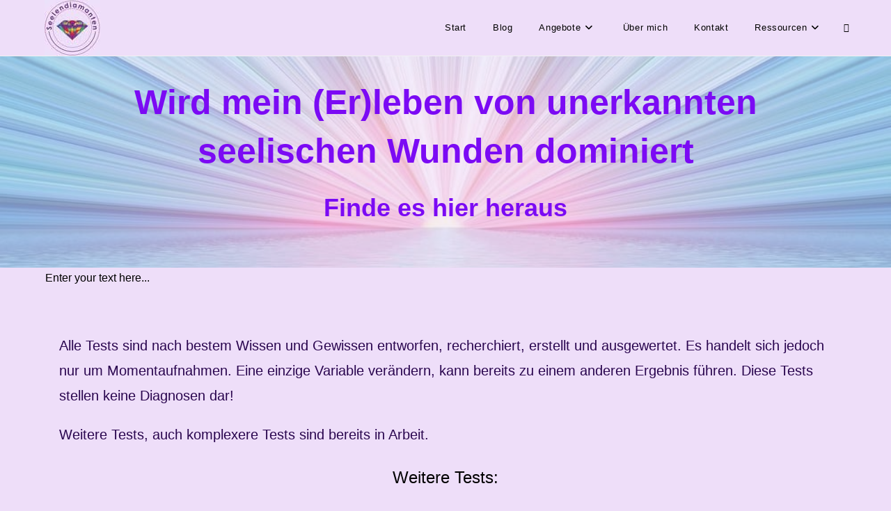

--- FILE ---
content_type: text/html; charset=UTF-8
request_url: https://seelendiamanten.de/dominiert/
body_size: 19573
content:
<!DOCTYPE html>
<html class="html" lang="de-DE">
<head>
<meta charset="UTF-8">
<link rel="profile" href="https://gmpg.org/xfn/11">
<script type="text/javascript">
window.flatStyles = window.flatStyles || ''
window.lightspeedOptimizeStylesheet = function () {
const currentStylesheet = document.querySelector( '.tcb-lightspeed-style:not([data-ls-optimized])' )
if ( currentStylesheet ) {
try {
if ( currentStylesheet.sheet && currentStylesheet.sheet.cssRules ) {
if ( window.flatStyles ) {
if ( this.optimizing ) {
setTimeout( window.lightspeedOptimizeStylesheet.bind( this ), 24 )
} else {
this.optimizing = true;
let rulesIndex = 0;
while ( rulesIndex < currentStylesheet.sheet.cssRules.length ) {
const rule = currentStylesheet.sheet.cssRules[ rulesIndex ]
/* remove rules that already exist in the page */
if ( rule.type === CSSRule.STYLE_RULE && window.flatStyles.includes( `${rule.selectorText}{` ) ) {
currentStylesheet.sheet.deleteRule( rulesIndex )
} else {
rulesIndex ++
}
}
/* optimize, mark it such, move to the next file, append the styles we have until now */
currentStylesheet.setAttribute( 'data-ls-optimized', '1' )
window.flatStyles += currentStylesheet.innerHTML
this.optimizing = false
}
} else {
window.flatStyles = currentStylesheet.innerHTML
currentStylesheet.setAttribute( 'data-ls-optimized', '1' )
}
}
} catch ( error ) {
console.warn( error )
}
if ( currentStylesheet.parentElement.tagName !== 'HEAD' ) {
/* always make sure that those styles end up in the head */
const stylesheetID = currentStylesheet.id;
/**
* make sure that there is only one copy of the css
* e.g display CSS
*/
if ( ( ! stylesheetID || ( stylesheetID && ! document.querySelector( `head #${stylesheetID}` ) ) ) ) {
document.head.prepend( currentStylesheet )
} else {
currentStylesheet.remove();
}
}
}
}
window.lightspeedOptimizeFlat = function ( styleSheetElement ) {
if ( document.querySelectorAll( 'link[href*="thrive_flat.css"]' ).length > 1 ) {
/* disable this flat if we already have one */
styleSheetElement.setAttribute( 'disabled', true )
} else {
/* if this is the first one, make sure he's in head */
if ( styleSheetElement.parentElement.tagName !== 'HEAD' ) {
document.head.append( styleSheetElement )
}
}
}
</script>
<style type="text/css" id="tcb-style-base-page-2434"  onLoad="typeof window.lightspeedOptimizeStylesheet === 'function' && window.lightspeedOptimizeStylesheet()" class="tcb-lightspeed-style">.thrv-page-section{position:relative;box-sizing:border-box !important;}.thrv-page-section .tve-page-section-out{position:absolute;width:100%;height:100%;left:0px;top:0px;box-sizing:border-box;transition:box-shadow 0.5s ease 0s,-webkit-box-shadow 0.5s ease 0s;overflow:hidden;}.thrv-page-section.tve-height-update .tve-page-section-in{min-height:150px;}.thrv-page-section .tve-page-section-in{box-sizing:border-box;margin-right:auto;margin-left:auto;position:relative;z-index:1;min-height:40px;}.thrv-page-section.tcb-window-width .tve-page-section-in{padding-left:0px;padding-right:0px;}.tve-page-section-in > .thrv_wrapper:first-child{margin-top:0px;}.tve-page-section-in > .thrv_wrapper:last-child{margin-bottom:0px;}.thrv_wrapper .tve-content-box-background{position:absolute;width:100%;left:0px;top:0px;overflow:hidden;background-clip:padding-box;height:100% !important;}.thrv_wrapper.thrv-content-box{box-sizing:border-box;position:relative;min-height:10px;}.thrv_wrapper.thrv-content-box div:not(.thrv_icon):not(.ui-resizable-handle):not(.tve-auxiliary-icon-element){box-sizing:border-box;}.tve-cb{display:inline-block;vertical-align:middle;clear:both;overflow:visible;width:100%;z-index:1;position:relative;min-height:10px;}.tcb-icon{display:inline-block;width:1em;height:1em;line-height:1em;vertical-align:middle;stroke-width:0;stroke:currentcolor;fill:currentcolor;box-sizing:content-box;transform:rotate(var(--tcb-icon-rotation-angle,0deg));}svg.tcb-icon path:not([fill="none"]),symbol[id^="tcb-icon-"] path:not([fill="none"]){transition:none 0s ease 0s;fill:inherit !important;stroke:inherit !important;}.thrv_icon{text-align:center;}.thrv-button{max-width:100%;margin-left:auto;margin-right:auto;display:table !important;}.thrv-button.thrv_wrapper{padding:0px;}.thrv-button .tcb-plain-text{cursor:pointer;}a.tcb-button-link{background-color:rgb(26,188,156);padding:12px 15px;font-size:18px;box-sizing:border-box;display:inline-flex;-webkit-box-align:center;align-items:center;overflow:hidden;width:100%;text-align:center;line-height:1.2em;}a.tcb-button-link:hover{background-color:rgb(21,162,136);}.thrv-button a.tcb-button-link{color:rgb(255,255,255);text-decoration:none !important;}a.tcb-button-link > span::before{position:absolute;content:"";display:none;top:-100px;bottom:-100px;width:1px;left:10px;background-color:rgb(0,121,0);}span.tcb-button-texts{color:inherit;display:block;-webkit-box-flex:1;flex:1 1 0%;position:relative;}span.tcb-button-texts > span{display:block;padding:0px;}.thrv_text_element a:not(.tcb-button-link){font-size:inherit;}.tcb-style-wrap strong{font-weight:var(--g-bold-weight,bold);}.tcb-plain-text{cursor:text;}.thrv_text_element{overflow-wrap:break-word;}article{box-sizing:border-box;transition:opacity 1s ease-in-out 0s;width:100%;}.tcb-clear::after{display:block;height:0px;content:"";}.tcb-flex-row{display:flex;flex-flow:row nowrap;-webkit-box-align:stretch;align-items:stretch;-webkit-box-orient:horizontal;-webkit-box-direction:normal;-webkit-box-pack:justify;justify-content:space-between;margin-top:0px;margin-left:-15px;padding-bottom:15px;padding-top:15px;}.tcb-flex-col{-webkit-box-flex:1;flex:1 1 auto;padding-top:0px;padding-left:15px;}.tcb-flex-row .tcb-flex-col{box-sizing:border-box;}.tcb--cols--2:not(.tcb-resized) > .tcb-flex-col{max-width:50%;}.tcb-col{height:100%;display:flex;-webkit-box-orient:vertical;-webkit-box-direction:normal;flex-direction:column;position:relative;}.tcb-flex-row .tcb-col{box-sizing:border-box;}html{text-rendering:auto !important;}html body{text-rendering:auto !important;}.thrv_wrapper{margin-top:20px;margin-bottom:20px;padding:1px;}.thrv_wrapper div{box-sizing:content-box;}.thrv_wrapper.thrv_text_element,.thrv_wrapper.thrv-page-section{margin:0px;}.thrv_wrapper.thrv-columns{margin-top:10px;margin-bottom:10px;padding:0px;}.thrv_wrapper.tcb-window-width{position:relative;max-width:none !important;}.tve_shortcode_editor h1{padding:0px;}p{font-size:1em;}a:not(.tcb-button-link) svg.tcb-icon{color:rgb(17,17,17);}.thrv_icon{line-height:0;}.thrv_icon.tcb-icon-display{display:table;}.thrv_icon.thrv_wrapper{margin-left:auto;margin-right:auto;padding:0px;}.thrv_icon span.tve_sc_icon{display:inline-block;font-size:inherit;height:auto;width:auto;text-align:center;background-clip:padding-box;transform:rotate(var(--tcb-icon-rotation-angle,0deg));box-sizing:content-box !important;text-decoration:none !important;}.thrv_icon span.tve_sc_icon::before{color:inherit !important;}.thrv_wrapper [class*=" icon-"]{border-radius:0px;background:transparent;}.thrv_wrapper.thrv_contentbox_shortcode{position:relative;}@media (max-width:767px){html{overflow-x:hidden !important;}html,body{max-width:100vw !important;}body:not(.tcb_show_all_hidden) .tcb-mobile-hidden{display:none !important;}.tcb-flex-row{-webkit-box-orient:vertical;-webkit-box-direction:normal;flex-direction:column;}.tcb-flex-row.v-2{-webkit-box-orient:horizontal;-webkit-box-direction:normal;flex-direction:row;}.tcb-flex-row.v-2:not(.tcb-mobile-no-wrap){flex-wrap:wrap;}.tcb-flex-row.v-2:not(.tcb-mobile-no-wrap) > .tcb-flex-col{width:100%;-webkit-box-flex:1;flex:1 0 390px;max-width:100% !important;}}@media not all,not all{.tcb-flex-col{width:100%;}.tcb-col{display:block;}}@media screen and (max-device-width:480px){body{text-size-adjust:none;}}</style><meta name='robots' content='index, follow, max-image-preview:large, max-snippet:-1, max-video-preview:-1' />
<meta name="viewport" content="width=device-width, initial-scale=1">
<!-- This site is optimized with the Yoast SEO plugin v22.0 - https://yoast.com/wordpress/plugins/seo/ -->
<title>Wird mein Erleben von unerkannten Wunden dominiert? - Seelendiamanten</title>
<link rel="canonical" href="https://seelendiamanten.de/dominiert/" />
<meta property="og:locale" content="de_DE" />
<meta property="og:type" content="article" />
<meta property="og:title" content="Wird mein Erleben von unerkannten Wunden dominiert? - Seelendiamanten" />
<meta property="og:description" content="Wird mein (Er)leben von unerkannten seelischen Wunden dominiertFinde es hier heraus Enter your text here...__CONFIG_quiz_shortcode__{&quot;quiz_id&quot;:&quot;1616&quot;}__CONFIG_quiz_shortcode__ Alle Tests sind nach bestem Wissen und Gewissen entworfen, recherchiert, erstellt und ausgewertet. Es handelt sich jedoch nur um Momentaufnahmen. Eine einzige Variable verändern, kann bereits zu einem anderen Ergebnis führen. Diese Tests stellen keine Diagnosen dar!Weitere Tests, auch komplexere [&hellip;]" />
<meta property="og:url" content="https://seelendiamanten.de/dominiert/" />
<meta property="og:site_name" content="Seelendiamanten" />
<meta property="article:publisher" content="https://www.facebook.com/SeelendiamantenCoaching/" />
<meta property="article:modified_time" content="2021-07-22T10:06:46+00:00" />
<meta property="og:image" content="https://seelendiamanten.de/wp-content/uploads/Seelendiamanten-Favicon-1.png" />
<meta property="og:image:width" content="310" />
<meta property="og:image:height" content="310" />
<meta property="og:image:type" content="image/png" />
<meta name="twitter:card" content="summary_large_image" />
<meta name="twitter:label1" content="Geschätzte Lesezeit" />
<meta name="twitter:data1" content="1 Minute" />
<script type="application/ld+json" class="yoast-schema-graph">{"@context":"https://schema.org","@graph":[{"@type":"WebPage","@id":"https://seelendiamanten.de/dominiert/","url":"https://seelendiamanten.de/dominiert/","name":"Wird mein Erleben von unerkannten Wunden dominiert? - Seelendiamanten","isPartOf":{"@id":"https://seelendiamanten.de/#website"},"datePublished":"2020-09-11T16:21:10+00:00","dateModified":"2021-07-22T10:06:46+00:00","breadcrumb":{"@id":"https://seelendiamanten.de/dominiert/#breadcrumb"},"inLanguage":"de-DE","potentialAction":[{"@type":"ReadAction","target":["https://seelendiamanten.de/dominiert/"]}]},{"@type":"BreadcrumbList","@id":"https://seelendiamanten.de/dominiert/#breadcrumb","itemListElement":[{"@type":"ListItem","position":1,"name":"Startseite","item":"https://seelendiamanten.de/"},{"@type":"ListItem","position":2,"name":"Wird mein Erleben von unerkannten Wunden dominiert?"}]},{"@type":"WebSite","@id":"https://seelendiamanten.de/#website","url":"https://seelendiamanten.de/","name":"Seelendiamanten","description":"Heilung und Selbstermächtigung","publisher":{"@id":"https://seelendiamanten.de/#organization"},"inLanguage":"de-DE"},{"@type":"Organization","@id":"https://seelendiamanten.de/#organization","name":"Seelendiamanten","url":"https://seelendiamanten.de/","logo":{"@type":"ImageObject","inLanguage":"de-DE","@id":"https://seelendiamanten.de/#/schema/logo/image/","url":"https://seelendiamanten.de/wp-content/uploads/Seelendiamanten-Logo-mit-Farbe.jpg","contentUrl":"https://seelendiamanten.de/wp-content/uploads/Seelendiamanten-Logo-mit-Farbe.jpg","width":80,"height":80,"caption":"Seelendiamanten"},"image":{"@id":"https://seelendiamanten.de/#/schema/logo/image/"},"sameAs":["https://www.facebook.com/SeelendiamantenCoaching/","https://www.instagram.com/nadine.hager.391/","http://www.linkedin.com/in/Nadine-Hager-Netzdiamanten","https://www.pinterest.de/hager7251/"]}]}</script>
<!-- / Yoast SEO plugin. -->
<link rel="alternate" type="application/rss+xml" title="Seelendiamanten &raquo; Feed" href="https://seelendiamanten.de/feed/" />
<link rel="alternate" type="application/rss+xml" title="Seelendiamanten &raquo; Kommentar-Feed" href="https://seelendiamanten.de/comments/feed/" />
<!-- This site uses the Google Analytics by MonsterInsights plugin v8.23.1 - Using Analytics tracking - https://www.monsterinsights.com/ -->
<!-- Note: MonsterInsights is not currently configured on this site. The site owner needs to authenticate with Google Analytics in the MonsterInsights settings panel. -->
<!-- No tracking code set -->
<!-- / Google Analytics by MonsterInsights -->
<style id='classic-theme-styles-inline-css'>
/*! This file is auto-generated */
.wp-block-button__link{color:#fff;background-color:#32373c;border-radius:9999px;box-shadow:none;text-decoration:none;padding:calc(.667em + 2px) calc(1.333em + 2px);font-size:1.125em}.wp-block-file__button{background:#32373c;color:#fff;text-decoration:none}
</style>
<style id='global-styles-inline-css'>
body{--wp--preset--color--black: #000000;--wp--preset--color--cyan-bluish-gray: #abb8c3;--wp--preset--color--white: #ffffff;--wp--preset--color--pale-pink: #f78da7;--wp--preset--color--vivid-red: #cf2e2e;--wp--preset--color--luminous-vivid-orange: #ff6900;--wp--preset--color--luminous-vivid-amber: #fcb900;--wp--preset--color--light-green-cyan: #7bdcb5;--wp--preset--color--vivid-green-cyan: #00d084;--wp--preset--color--pale-cyan-blue: #8ed1fc;--wp--preset--color--vivid-cyan-blue: #0693e3;--wp--preset--color--vivid-purple: #9b51e0;--wp--preset--gradient--vivid-cyan-blue-to-vivid-purple: linear-gradient(135deg,rgba(6,147,227,1) 0%,rgb(155,81,224) 100%);--wp--preset--gradient--light-green-cyan-to-vivid-green-cyan: linear-gradient(135deg,rgb(122,220,180) 0%,rgb(0,208,130) 100%);--wp--preset--gradient--luminous-vivid-amber-to-luminous-vivid-orange: linear-gradient(135deg,rgba(252,185,0,1) 0%,rgba(255,105,0,1) 100%);--wp--preset--gradient--luminous-vivid-orange-to-vivid-red: linear-gradient(135deg,rgba(255,105,0,1) 0%,rgb(207,46,46) 100%);--wp--preset--gradient--very-light-gray-to-cyan-bluish-gray: linear-gradient(135deg,rgb(238,238,238) 0%,rgb(169,184,195) 100%);--wp--preset--gradient--cool-to-warm-spectrum: linear-gradient(135deg,rgb(74,234,220) 0%,rgb(151,120,209) 20%,rgb(207,42,186) 40%,rgb(238,44,130) 60%,rgb(251,105,98) 80%,rgb(254,248,76) 100%);--wp--preset--gradient--blush-light-purple: linear-gradient(135deg,rgb(255,206,236) 0%,rgb(152,150,240) 100%);--wp--preset--gradient--blush-bordeaux: linear-gradient(135deg,rgb(254,205,165) 0%,rgb(254,45,45) 50%,rgb(107,0,62) 100%);--wp--preset--gradient--luminous-dusk: linear-gradient(135deg,rgb(255,203,112) 0%,rgb(199,81,192) 50%,rgb(65,88,208) 100%);--wp--preset--gradient--pale-ocean: linear-gradient(135deg,rgb(255,245,203) 0%,rgb(182,227,212) 50%,rgb(51,167,181) 100%);--wp--preset--gradient--electric-grass: linear-gradient(135deg,rgb(202,248,128) 0%,rgb(113,206,126) 100%);--wp--preset--gradient--midnight: linear-gradient(135deg,rgb(2,3,129) 0%,rgb(40,116,252) 100%);--wp--preset--font-size--small: 13px;--wp--preset--font-size--medium: 20px;--wp--preset--font-size--large: 36px;--wp--preset--font-size--x-large: 42px;--wp--preset--spacing--20: 0.44rem;--wp--preset--spacing--30: 0.67rem;--wp--preset--spacing--40: 1rem;--wp--preset--spacing--50: 1.5rem;--wp--preset--spacing--60: 2.25rem;--wp--preset--spacing--70: 3.38rem;--wp--preset--spacing--80: 5.06rem;--wp--preset--shadow--natural: 6px 6px 9px rgba(0, 0, 0, 0.2);--wp--preset--shadow--deep: 12px 12px 50px rgba(0, 0, 0, 0.4);--wp--preset--shadow--sharp: 6px 6px 0px rgba(0, 0, 0, 0.2);--wp--preset--shadow--outlined: 6px 6px 0px -3px rgba(255, 255, 255, 1), 6px 6px rgba(0, 0, 0, 1);--wp--preset--shadow--crisp: 6px 6px 0px rgba(0, 0, 0, 1);}:where(.is-layout-flex){gap: 0.5em;}:where(.is-layout-grid){gap: 0.5em;}body .is-layout-flow > .alignleft{float: left;margin-inline-start: 0;margin-inline-end: 2em;}body .is-layout-flow > .alignright{float: right;margin-inline-start: 2em;margin-inline-end: 0;}body .is-layout-flow > .aligncenter{margin-left: auto !important;margin-right: auto !important;}body .is-layout-constrained > .alignleft{float: left;margin-inline-start: 0;margin-inline-end: 2em;}body .is-layout-constrained > .alignright{float: right;margin-inline-start: 2em;margin-inline-end: 0;}body .is-layout-constrained > .aligncenter{margin-left: auto !important;margin-right: auto !important;}body .is-layout-constrained > :where(:not(.alignleft):not(.alignright):not(.alignfull)){max-width: var(--wp--style--global--content-size);margin-left: auto !important;margin-right: auto !important;}body .is-layout-constrained > .alignwide{max-width: var(--wp--style--global--wide-size);}body .is-layout-flex{display: flex;}body .is-layout-flex{flex-wrap: wrap;align-items: center;}body .is-layout-flex > *{margin: 0;}body .is-layout-grid{display: grid;}body .is-layout-grid > *{margin: 0;}:where(.wp-block-columns.is-layout-flex){gap: 2em;}:where(.wp-block-columns.is-layout-grid){gap: 2em;}:where(.wp-block-post-template.is-layout-flex){gap: 1.25em;}:where(.wp-block-post-template.is-layout-grid){gap: 1.25em;}.has-black-color{color: var(--wp--preset--color--black) !important;}.has-cyan-bluish-gray-color{color: var(--wp--preset--color--cyan-bluish-gray) !important;}.has-white-color{color: var(--wp--preset--color--white) !important;}.has-pale-pink-color{color: var(--wp--preset--color--pale-pink) !important;}.has-vivid-red-color{color: var(--wp--preset--color--vivid-red) !important;}.has-luminous-vivid-orange-color{color: var(--wp--preset--color--luminous-vivid-orange) !important;}.has-luminous-vivid-amber-color{color: var(--wp--preset--color--luminous-vivid-amber) !important;}.has-light-green-cyan-color{color: var(--wp--preset--color--light-green-cyan) !important;}.has-vivid-green-cyan-color{color: var(--wp--preset--color--vivid-green-cyan) !important;}.has-pale-cyan-blue-color{color: var(--wp--preset--color--pale-cyan-blue) !important;}.has-vivid-cyan-blue-color{color: var(--wp--preset--color--vivid-cyan-blue) !important;}.has-vivid-purple-color{color: var(--wp--preset--color--vivid-purple) !important;}.has-black-background-color{background-color: var(--wp--preset--color--black) !important;}.has-cyan-bluish-gray-background-color{background-color: var(--wp--preset--color--cyan-bluish-gray) !important;}.has-white-background-color{background-color: var(--wp--preset--color--white) !important;}.has-pale-pink-background-color{background-color: var(--wp--preset--color--pale-pink) !important;}.has-vivid-red-background-color{background-color: var(--wp--preset--color--vivid-red) !important;}.has-luminous-vivid-orange-background-color{background-color: var(--wp--preset--color--luminous-vivid-orange) !important;}.has-luminous-vivid-amber-background-color{background-color: var(--wp--preset--color--luminous-vivid-amber) !important;}.has-light-green-cyan-background-color{background-color: var(--wp--preset--color--light-green-cyan) !important;}.has-vivid-green-cyan-background-color{background-color: var(--wp--preset--color--vivid-green-cyan) !important;}.has-pale-cyan-blue-background-color{background-color: var(--wp--preset--color--pale-cyan-blue) !important;}.has-vivid-cyan-blue-background-color{background-color: var(--wp--preset--color--vivid-cyan-blue) !important;}.has-vivid-purple-background-color{background-color: var(--wp--preset--color--vivid-purple) !important;}.has-black-border-color{border-color: var(--wp--preset--color--black) !important;}.has-cyan-bluish-gray-border-color{border-color: var(--wp--preset--color--cyan-bluish-gray) !important;}.has-white-border-color{border-color: var(--wp--preset--color--white) !important;}.has-pale-pink-border-color{border-color: var(--wp--preset--color--pale-pink) !important;}.has-vivid-red-border-color{border-color: var(--wp--preset--color--vivid-red) !important;}.has-luminous-vivid-orange-border-color{border-color: var(--wp--preset--color--luminous-vivid-orange) !important;}.has-luminous-vivid-amber-border-color{border-color: var(--wp--preset--color--luminous-vivid-amber) !important;}.has-light-green-cyan-border-color{border-color: var(--wp--preset--color--light-green-cyan) !important;}.has-vivid-green-cyan-border-color{border-color: var(--wp--preset--color--vivid-green-cyan) !important;}.has-pale-cyan-blue-border-color{border-color: var(--wp--preset--color--pale-cyan-blue) !important;}.has-vivid-cyan-blue-border-color{border-color: var(--wp--preset--color--vivid-cyan-blue) !important;}.has-vivid-purple-border-color{border-color: var(--wp--preset--color--vivid-purple) !important;}.has-vivid-cyan-blue-to-vivid-purple-gradient-background{background: var(--wp--preset--gradient--vivid-cyan-blue-to-vivid-purple) !important;}.has-light-green-cyan-to-vivid-green-cyan-gradient-background{background: var(--wp--preset--gradient--light-green-cyan-to-vivid-green-cyan) !important;}.has-luminous-vivid-amber-to-luminous-vivid-orange-gradient-background{background: var(--wp--preset--gradient--luminous-vivid-amber-to-luminous-vivid-orange) !important;}.has-luminous-vivid-orange-to-vivid-red-gradient-background{background: var(--wp--preset--gradient--luminous-vivid-orange-to-vivid-red) !important;}.has-very-light-gray-to-cyan-bluish-gray-gradient-background{background: var(--wp--preset--gradient--very-light-gray-to-cyan-bluish-gray) !important;}.has-cool-to-warm-spectrum-gradient-background{background: var(--wp--preset--gradient--cool-to-warm-spectrum) !important;}.has-blush-light-purple-gradient-background{background: var(--wp--preset--gradient--blush-light-purple) !important;}.has-blush-bordeaux-gradient-background{background: var(--wp--preset--gradient--blush-bordeaux) !important;}.has-luminous-dusk-gradient-background{background: var(--wp--preset--gradient--luminous-dusk) !important;}.has-pale-ocean-gradient-background{background: var(--wp--preset--gradient--pale-ocean) !important;}.has-electric-grass-gradient-background{background: var(--wp--preset--gradient--electric-grass) !important;}.has-midnight-gradient-background{background: var(--wp--preset--gradient--midnight) !important;}.has-small-font-size{font-size: var(--wp--preset--font-size--small) !important;}.has-medium-font-size{font-size: var(--wp--preset--font-size--medium) !important;}.has-large-font-size{font-size: var(--wp--preset--font-size--large) !important;}.has-x-large-font-size{font-size: var(--wp--preset--font-size--x-large) !important;}
.wp-block-navigation a:where(:not(.wp-element-button)){color: inherit;}
:where(.wp-block-post-template.is-layout-flex){gap: 1.25em;}:where(.wp-block-post-template.is-layout-grid){gap: 1.25em;}
:where(.wp-block-columns.is-layout-flex){gap: 2em;}:where(.wp-block-columns.is-layout-grid){gap: 2em;}
.wp-block-pullquote{font-size: 1.5em;line-height: 1.6;}
</style>
<!-- <link rel='stylesheet' id='font-awesome-css' href='https://seelendiamanten.de/wp-content/themes/oceanwp/assets/fonts/fontawesome/css/all.min.css?ver=6.4.2' media='all' /> -->
<!-- <link rel='stylesheet' id='simple-line-icons-css' href='https://seelendiamanten.de/wp-content/themes/oceanwp/assets/css/third/simple-line-icons.min.css?ver=2.4.0' media='all' /> -->
<!-- <link rel='stylesheet' id='oceanwp-style-css' href='https://seelendiamanten.de/wp-content/themes/oceanwp/assets/css/style.min.css?ver=1.7.8.1583953615' media='all' /> -->
<!-- <link rel='stylesheet' id='thrive_icon_pack-css' href='//seelendiamanten.de/wp-content/uploads/icomoon-1/style.css?ver=3.77' media='all' /> -->
<!-- <link rel='stylesheet' id='jquery-lazyloadxt-fadein-css-css' href='//seelendiamanten.de/wp-content/plugins/a3-lazy-load/assets/css/jquery.lazyloadxt.fadein.css?ver=6.4.3' media='all' /> -->
<!-- <link rel='stylesheet' id='a3a3_lazy_load-css' href='//seelendiamanten.de/wp-content/uploads/sass/a3_lazy_load.min.css?ver=1588878824' media='all' /> -->
<!-- <link rel='stylesheet' id='oe-widgets-style-css' href='https://seelendiamanten.de/wp-content/plugins/ocean-extra/assets/css/widgets.css?ver=6.4.3' media='all' /> -->
<!-- <link rel='stylesheet' id='oceanwp-custom-css' href='https://seelendiamanten.de/wp-content/uploads/oceanwp/custom-style.css?ver=6.4.3' media='all' /> -->
<link rel="stylesheet" type="text/css" href="//seelendiamanten.de/wp-content/cache/wpfc-minified/880er588/e7pch.css" media="all"/>
<script src='//seelendiamanten.de/wp-content/cache/wpfc-minified/1o62opuu/e7774.js' type="text/javascript"></script>
<!-- <script src="https://seelendiamanten.de/wp-includes/js/jquery/jquery.min.js?ver=3.7.1" id="jquery-core-js"></script> -->
<!-- <script src="https://seelendiamanten.de/wp-includes/js/jquery/jquery-migrate.min.js?ver=3.4.1" id="jquery-migrate-js"></script> -->
<!-- <script src="https://seelendiamanten.de/wp-includes/js/imagesloaded.min.js?ver=5.0.0" id="imagesloaded-js"></script> -->
<!-- <script src="https://seelendiamanten.de/wp-includes/js/masonry.min.js?ver=4.2.2" id="masonry-js"></script> -->
<!-- <script src="https://seelendiamanten.de/wp-includes/js/jquery/jquery.masonry.min.js?ver=3.1.2b" id="jquery-masonry-js"></script> -->
<script id="tve_frontend-js-extra">
var tve_frontend_options = {"ajaxurl":"https:\/\/seelendiamanten.de\/wp-admin\/admin-ajax.php","is_editor_page":"","page_events":[],"is_single":"1","social_fb_app_id":"","dash_url":"https:\/\/seelendiamanten.de\/wp-content\/plugins\/thrive-visual-editor\/thrive-dashboard","queried_object":{"ID":2434,"post_author":"1"},"query_vars":{"page":"","pagename":"dominiert"},"$_POST":[],"translations":{"Copy":"Copy","empty_username":"ERROR: The username field is empty.","empty_password":"ERROR: The password field is empty.","empty_login":"ERROR: Enter a username or email address.","min_chars":"At least %s characters are needed","no_headings":"No headings found","registration_err":{"required_field":"<strong>Error<\/strong>: This field is required","required_email":"<strong>Error<\/strong>: Please type your email address.","invalid_email":"<strong>Error<\/strong>: The email address isn&#8217;t correct.","passwordmismatch":"<strong>Error<\/strong>: Password mismatch"}},"routes":{"posts":"https:\/\/seelendiamanten.de\/wp-json\/tcb\/v1\/posts","video_reporting":"https:\/\/seelendiamanten.de\/wp-json\/tcb\/v1\/video-reporting"},"nonce":"55fbb2eb10","allow_video_src":"","google_client_id":null,"google_api_key":null,"facebook_app_id":null,"lead_generation_custom_tag_apis":["activecampaign","aweber","convertkit","drip","klicktipp","mailchimp","sendlane","zapier"],"post_request_data":[],"user_profile_nonce":"fe7fa36cdc","ip":"136.243.228.196","current_user":[],"post_id":"2434","post_title":"Wird mein Erleben von unerkannten Wunden dominiert?","post_type":"page","post_url":"https:\/\/seelendiamanten.de\/dominiert\/","is_lp":"","conditional_display":{"is_tooltip_dismissed":false}};
</script>
<script src='//seelendiamanten.de/wp-content/cache/wpfc-minified/14m1gluq/e7774.js' type="text/javascript"></script>
<!-- <script src="https://seelendiamanten.de/wp-content/plugins/thrive-visual-editor/editor/js/dist/modules/general.min.js?ver=3.28" id="tve_frontend-js"></script> -->
<link rel="https://api.w.org/" href="https://seelendiamanten.de/wp-json/" /><link rel="alternate" type="application/json" href="https://seelendiamanten.de/wp-json/wp/v2/pages/2434" /><link rel="EditURI" type="application/rsd+xml" title="RSD" href="https://seelendiamanten.de/xmlrpc.php?rsd" />
<meta name="generator" content="WordPress 6.4.3" />
<link rel='shortlink' href='https://seelendiamanten.de/?p=2434' />
<link rel="alternate" type="application/json+oembed" href="https://seelendiamanten.de/wp-json/oembed/1.0/embed?url=https%3A%2F%2Fseelendiamanten.de%2Fdominiert%2F" />
<link rel="alternate" type="text/xml+oembed" href="https://seelendiamanten.de/wp-json/oembed/1.0/embed?url=https%3A%2F%2Fseelendiamanten.de%2Fdominiert%2F&#038;format=xml" />
<style>
/* for unique landing page accent color values,  put any new css added here inside tcb-bridge/js/editor */
/* accent color */
#thrive-comments .tcm-color-ac,
#thrive-comments .tcm-color-ac span {
color: #03a9f4;
}
/* accent color background */
#thrive-comments .tcm-background-color-ac,
#thrive-comments .tcm-background-color-ac-h:hover span,
#thrive-comments .tcm-background-color-ac-active:active {
background-color: #03a9f4    }
/* accent color border */
#thrive-comments .tcm-border-color-ac {
border-color: #03a9f4;
outline: none;
}
#thrive-comments .tcm-border-color-ac-h:hover {
border-color: #03a9f4;
}
#thrive-comments .tcm-border-bottom-color-ac {
border-bottom-color: #03a9f4;
}
/* accent color fill*/
#thrive-comments .tcm-svg-fill-ac {
fill: #03a9f4;
}
/* accent color for general elements */
/* inputs */
#thrive-comments textarea:focus,
#thrive-comments input:focus {
border-color: #03a9f4;
box-shadow: inset 0 0 3px#03a9f4;
}
/* links */
#thrive-comments a {
color: #03a9f4;
}
/*
* buttons and login links
* using id to override the default css border-bottom
*/
#thrive-comments button,
#thrive-comments #tcm-login-up,
#thrive-comments #tcm-login-down {
color: #03a9f4;
border-color: #03a9f4;
}
/* general buttons hover and active functionality */
#thrive-comments button:hover,
#thrive-comments button:focus,
#thrive-comments button:active {
background-color: #03a9f4    }
</style>
<style type="text/css" id="tve_global_variables">:root{--tcb-background-author-image:url(https://secure.gravatar.com/avatar/943c65236d2c4db4c479de2bb3b4f476?s=256&d=mm&r=g);--tcb-background-user-image:url();--tcb-background-featured-image-thumbnail:url(https://seelendiamanten.de/wp-content/plugins/thrive-visual-editor/editor/css/images/featured_image.png);}</style><style type="text/css" id="thrive-default-styles">@media (min-width: 300px) { .tcb-style-wrap h5 {font-size:40px;color:rgb(123, 10, 244);--tcb-applied-color:rgb(123, 10, 244);background-color:rgba(0, 0, 0, 0);font-family:Verdana, Geneva, sans-serif;font-weight:600;font-style:normal;margin:0px 0px 20px;padding-top:0px;padding-bottom:0px;text-decoration:none solid rgb(123, 10, 244);text-transform:none;border-left:0px none rgb(123, 10, 244);} }@media (max-width: 767px) { .tcb-style-wrap h5 {font-size:30px;} }</style><link rel="icon" href="https://seelendiamanten.de/wp-content/uploads/Seelendiamanten-Favicon-2-150x150.png" sizes="32x32" />
<link rel="icon" href="https://seelendiamanten.de/wp-content/uploads/Seelendiamanten-Favicon-2-300x300.png" sizes="192x192" />
<link rel="apple-touch-icon" href="https://seelendiamanten.de/wp-content/uploads/Seelendiamanten-Favicon-2-300x300.png" />
<meta name="msapplication-TileImage" content="https://seelendiamanten.de/wp-content/uploads/Seelendiamanten-Favicon-2-300x300.png" />
<style class="tve_custom_style">@import url("//fonts.googleapis.com/css?family=Lato:300,700,400,&subset=latin");@import url("//fonts.googleapis.com/css?family=Heebo:300,500,700,400&subset=latin");@media (min-width: 300px){[data-css="tve-u-1747dfa7646"]{background-color: rgb(255,255,255) !important;background-image: linear-gradient(rgba(238,222,249,0.5),rgba(238,222,249,0.5)),url("https://seelendiamanten.de/wp-content/uploads/seelendiamanten-poesie-fürs-herz.jpg") !important;background-size: auto,cover !important;background-position: 50% 50%,50% 26% !important;background-attachment: scroll,scroll !important;background-repeat: no-repeat,no-repeat !important;}[data-css="tve-u-1747dfa7648"]{max-width: 1040px;min-height: 199px !important;}[data-css="tve-u-1747dfa7648"] p{margin: 0px !important;padding: 0px !important;}[data-css="tve-u-1747dfa7648"] h1{margin: 0px !important;padding: 0px !important;}[data-css="tve-u-1747dfa7648"] h2{margin: 0px !important;padding: 0px !important;}[data-css="tve-u-1747dfa7648"] h3{margin: 0px !important;padding: 0px !important;}[data-css="tve-u-1747dfa764a"]{padding-top: 30px !important;padding-bottom: 60px !important;margin-top: 0px !important;}[data-css="tve-u-1747dfa764a"] .tve-page-section-in{display: block;}:not(#tve) [data-css="tve-u-1747dfa764b"]{--tcb-applied-color:rgb(123,10,244) !important;font-size: 50px !important;color: rgb(123,10,244) !important;font-family: Verdana,Geneva,sans-serif !important;}:not(#tve) [data-css="tve-u-1747dfa764d"]{--tcb-applied-color:rgb(255,255,255);color: rgb(255,255,255) !important;font-family: Verdana,Geneva,sans-serif !important;font-size: 36px !important;}[data-css="tve-u-1747dfa764e"]{margin-top: 20px !important;}[data-css="tve-u-1747dfab840"]{font-size: 24px !important;}[data-css="tve-u-1747dfab841"]{font-size: 24px !important;}[data-css="tve-u-1747dfab843"]{font-size: 24px !important;}[data-css="tve-u-1747dfab844"]{font-size: 24px !important;}[data-css="tve-u-1747dfab845"]{font-size: 24px !important;}[data-css="tve-u-1747dfab846"]{font-size: 24px !important;}[data-css="tve-u-1747dfab848"]{font-size: 24px !important;}:not(#tve) [data-css="tve-u-1747dfab849"]{color: rgb(42,6,79) !important;--tcb-applied-color:rgb(42,6,79) !important;font-size: 20px !important;}[data-css="tve-u-1747dfab84a"]{display: block;padding-left: 20px !important;}[data-css="tve-u-1747dfab84b"] p{margin: 0px !important;padding: 0px !important;}[data-css="tve-u-1747dfab84b"] h3{margin: 0px !important;padding: 0px !important;}[data-css="tve-u-1747dfab84d"]{background-image: linear-gradient(rgb(186,14,170),rgb(186,14,170)) !important;background-color: rgba(246,95,208,0) !important;padding: 1px !important;border-left: none !important;--tve-applied-background-image:linear-gradient(rgb(186,14,170),rgb(186,14,170)) !important;--tve-applied-background-color:rgba(246,95,208,0) !important;background-size: auto !important;background-position: 50% 50% !important;background-attachment: scroll !important;background-repeat: no-repeat !important;}[data-css="tve-u-1747dfab84e"]{margin-left: 0px;padding-top: 0px !important;padding-bottom: 0px !important;}[data-css="tve-u-1747dfab84f"]{background-image: none !important;margin-top: 0px !important;margin-bottom: 0px !important;}[data-css="tve-u-1747dfab850"]{background-image: linear-gradient(rgb(163,82,249),rgb(163,82,249)) !important;padding: 10px !important;background-color: var(--tcb-local-color-a6b6f) !important;border-right: none !important;background-size: auto !important;background-position: 50% 50% !important;background-attachment: scroll !important;background-repeat: no-repeat !important;--tve-applied-background-image:linear-gradient(rgb(163,82,249),rgb(163,82,249)) !important;}[data-css="tve-u-1747dfab852"]{background-image: none !important;background-color: transparent !important;border: none !important;}[data-css="tve-u-1747dfab853"]{--tcb-local-color-35b2f:rgb(255,204,102);--tcb-local-color-a6b6f:rgb(250,246,236);--tcb-local-color-07f19:rgb(29,23,12);max-width: 582px;float: none;padding: 2px 0px !important;margin-bottom: 20px !important;margin-left: auto !important;margin-right: auto !important;}[data-css="tve-u-1747dfab854"]{max-width: 74.7%;}[data-css="tve-u-1747dfab855"]{max-width: 26%;}:not(#tve) [data-css="tve-u-1747dfab84b"] p,:not(#tve) [data-css="tve-u-1747dfab84b"] li,:not(#tve) [data-css="tve-u-1747dfab84b"] blockquote,:not(#tve) [data-css="tve-u-1747dfab84b"] address,:not(#tve) [data-css="tve-u-1747dfab84b"] .tcb-plain-text,:not(#tve) [data-css="tve-u-1747dfab84b"] label{font-weight: 300 !important;}:not(#tve) .thrv-content-box [data-css="tve-u-1747dfab84b"] p,:not(#tve) .thrv-content-box [data-css="tve-u-1747dfab84b"] li,:not(#tve) .thrv-content-box [data-css="tve-u-1747dfab84b"] blockquote,:not(#tve) .thrv-content-box [data-css="tve-u-1747dfab84b"] address,:not(#tve) .thrv-content-box [data-css="tve-u-1747dfab84b"] .tcb-plain-text,:not(#tve) .thrv-content-box [data-css="tve-u-1747dfab84b"] label{font-family: Heebo;font-size: 18px;line-height: 1.7em;}[data-css="tve-u-1747dfab84b"]{--g-regular-weight:300;--g-bold-weight:500;}[data-css="tve-u-1747dfab84e"] > .tcb-flex-col{padding-left: 0px;}:not(#tve) [data-css="tve-u-1747dfab850"] p,:not(#tve) [data-css="tve-u-1747dfab850"] li,:not(#tve) [data-css="tve-u-1747dfab850"] blockquote,:not(#tve) [data-css="tve-u-1747dfab850"] address,:not(#tve) [data-css="tve-u-1747dfab850"] .tcb-plain-text,:not(#tve) [data-css="tve-u-1747dfab850"] label{font-size: 18px;}[data-css="tve-u-1747dfab853"] > .tve-cb{display: block;}[data-css="tve-u-1747dfab85d"]{background-image: none !important;padding: 0px !important;margin-top: 0px !important;margin-bottom: 15px !important;}[data-css="tve-u-1747dfab85e"]{line-height: 1.3em !important;}:not(#tve) [data-css="tve-u-1747dfab85e"]{text-shadow: none;font-weight: var(--g-bold-weight,bold) !important;--tcb-applied-color:rgb(238,222,249) !important;color: rgb(238,222,249) !important;font-size: 20px !important;font-family: Verdana,Geneva,sans-serif !important;--tve-applied-color:rgb(238,222,249) !important;}[data-css="tve-u-1747dfab85f"]{background-image: none !important;margin-bottom: 0px !important;margin-top: 0px !important;}[data-css="tve-u-1747dfab861"]{--tcb-applied-color:rgb(238,222,249) !important;}[data-css="tve-u-1747dfab861"] strong{font-weight: 700 !important;}[data-css="tve-u-1747dfab862"]{font-size: 60px;width: 60px;height: 60px;--tcb-local-color-icon:rgb(241,251,85);--tcb-local-color-var:rgb(241,251,85);--tve-icon-size:60px;float: right;z-index: 3;position: relative;margin: 10px auto !important;padding: 1px 5px !important;}[data-css="tve-u-1747dfab863"]{--tcb-applied-color:rgb(255,255,255) !important;}:not(#tve) [data-css="tve-u-1747dfab862"] > :first-child{color: rgb(241,251,85);--tve-applied-color:rgb(241,251,85);}:not(#tve) [data-css="tve-u-1747dfab85e"] strong{font-weight: 700 !important;}:not(#tve) [data-css="tve-u-1747dfab865"]{--tcb-applied-color:rgb(255,255,255) !important;color: rgb(255,255,255) !important;font-family: Verdana,Geneva,sans-serif !important;font-weight: var(--g-bold-weight,bold) !important;font-size: 20px !important;--tve-applied-color:rgb(255,255,255) !important;}:not(#tve) [data-css="tve-u-1747dfab865"] strong{font-weight: 500 !important;}[data-css="tve-u-1747dfab866"]{--tcb-applied-color:rgb(255,255,255) !important;}[data-css="tve-u-1747dfab867"]{font-size: 60px;width: 60px;height: 60px;--tcb-local-color-icon:rgb(14,20,237);--tcb-local-color-var:rgb(14,20,237);--tve-icon-size:60px;float: left;z-index: 3;position: relative;margin: 10px auto !important;background-image: linear-gradient(rgba(68,191,244,0.5),rgba(68,191,244,0.5)) !important;background-size: auto !important;background-position: 50% 50% !important;background-attachment: scroll !important;background-repeat: no-repeat !important;--tve-applied-background-image:linear-gradient(rgba(68,191,244,0.5),rgba(68,191,244,0.5)) !important;padding: 1px 5px !important;}:not(#tve) [data-css="tve-u-1747dfab867"] > :first-child{color: rgb(14,20,237);--tve-applied-color:rgb(14,20,237);}[data-css="tve-u-1747dfab868"]::after{clear: both;}[data-css="tve-u-1747dfab86a"] .tcb-button-link{letter-spacing: 2px;background-image: linear-gradient(var(--tcb-local-color-62516,rgb(246,95,208)),var(--tcb-local-color-62516,rgb(246,95,208)));--tve-applied-background-image:linear-gradient(var$(--tcb-local-color-62516,var$(--tcb-tpl-color-1)),var$(--tcb-local-color-62516,var$(--tcb-tpl-color-1)));background-size: auto;background-attachment: scroll;border-radius: 30px;overflow: hidden;background-position: 50% 50%;background-repeat: no-repeat;border: 1px solid rgb(9,80,243);--tve-applied-border:1px solid rgb(9,80,243);padding: 4px 2px !important;}[data-css="tve-u-1747dfab86a"] .tcb-button-link span{color: rgb(255,255,255);--tcb-applied-color:#fff;}[data-css="tve-u-1747dfab86a"]{display: block;max-width: 142px;width: 142px;--tcb-local-color-62516:rgb(246,246,95) !important;margin: 10px 5px !important;}:not(#tve) [data-css="tve-u-1747dfab86b"]{color: rgb(21,53,232) !important;--tcb-applied-color:rgb(21,53,232) !important;--tve-applied-color:rgb(21,53,232) !important;font-family: "Arial Black",Gadget,sans-serif !important;font-weight: var(--g-regular-weight,normal) !important;font-size: 32px !important;}[data-css="tve-u-1747dfab86b"]{font-weight: var(--g-bold-weight,bold) !important;}:not(#tve) [data-css="tve-u-1747dfab86a"] .tcb-button-link{line-height: 1.2em;font-size: 18px;}[data-css="tve-u-1747dfab86c"]{padding-top: 1px !important;padding-bottom: 1px !important;}:not(#tve) [data-css="tve-u-1747dfab86e"]{--tcb-applied-color:rgb(255,255,255) !important;color: rgb(255,255,255) !important;font-family: Verdana,Geneva,sans-serif !important;font-weight: var(--g-bold-weight,bold) !important;font-size: 20px !important;--tve-applied-color:rgb(255,255,255) !important;}:not(#tve) [data-css="tve-u-1747dfab86e"] strong{font-weight: 500 !important;}[data-css="tve-u-1747dfab86f"]{--tcb-applied-color:rgb(255,255,255) !important;}}@media (max-width: 1023px){[data-css="tve-u-1747dfab850"]{padding: 20px 10px !important;}[data-css="tve-u-1747dfab854"]{max-width: 68.5%;}[data-css="tve-u-1747dfab855"]{max-width: 31.2%;}[data-css="tve-u-1747dfab84d"]{padding-bottom: 20px !important;}[data-css="tve-u-1747dfab862"]{font-size: 60px;width: 60px;height: 60px;--tve-icon-size:60px;}:not(#tve) [data-css="tve-u-1747dfab85e"]{--g-regular-weight:300;--g-bold-weight:700;font-size: 25px !important;font-family: Lato !important;font-weight: var(--g-regular-weight,normal) !important;}[data-css="tve-u-1747dfab85d"]{margin-bottom: 10px !important;}[data-css="tve-u-1747dfab85f"]{margin-bottom: 0px !important;padding-left: 0px !important;padding-right: 0px !important;}:not(#tve) [data-css="tve-u-1747dfab85e"] strong{font-weight: 700 !important;}[data-css="tve-u-1747dfab867"]{font-size: 60px;width: 60px;height: 60px;--tve-icon-size:60px;}[data-css="tve-u-1747dfab86a"]{float: none;z-index: 3;position: relative;margin-top: 20px !important;min-width: 0px !important;margin-left: auto !important;margin-right: auto !important;}:not(#tve) [data-css="tve-u-1747dfab86e"]{font-size: 20px !important;}:not(#tve) [data-css="tve-u-1747dfab865"]{font-size: 20px !important;}}@media (max-width: 767px){[data-css="tve-u-1747dfa7648"]{min-height: 150px !important;}[data-css="tve-u-1747dfab850"]{padding: 20px 10px !important;border: none !important;}[data-css="tve-u-1747dfab84d"]::after{clear: both;}[data-css="tve-u-1747dfab84e"]{flex-flow: row wrap !important;}[data-css="tve-u-1747dfab84d"]{background-color: var(--tcb-local-color-35b2f) !important;padding-bottom: 0px !important;}[data-css="tve-u-1747dfab84f"]{margin-top: 0px !important;}[data-css="tve-u-1747dfab85d"]{background-image: none !important;}:not(#tve) [data-css="tve-u-1747dfab85e"]{font-size: 22px !important;font-family: Verdana,Geneva,sans-serif !important;font-weight: var(--g-regular-weight,normal) !important;}[data-css="tve-u-1747dfab862"]{position: relative;font-size: 60px;width: 60px;height: 60px;--tve-icon-size:60px;}[data-css="tve-u-1747dfab867"]{position: relative;font-size: 60px;width: 60px;height: 60px;--tve-icon-size:60px;float: none;margin-left: auto !important;margin-right: auto !important;}[data-css="tve-u-1747dfab86a"]{float: none;z-index: 3;position: relative;--tve-font-size:20px;min-width: 0px !important;margin-top: 0px !important;margin-left: auto !important;margin-right: auto !important;}:not(#tve) [data-css="tve-u-1747dfab86a"] .tcb-button-link{font-size: var(--tve-font-size,20px) !important;}[data-css="tve-u-1747dfab86a"] .tcb-button-link{padding-top: 4px !important;}:not(#tve) [data-css="tve-u-1747dfab86e"]{font-size: 25px !important;font-weight: var(--g-regular-weight,normal) !important;padding-bottom: 0px !important;margin-bottom: 0px !important;}:not(#tve) [data-css="tve-u-1747dfab865"]{font-size: 25px !important;font-weight: var(--g-regular-weight,normal) !important;padding-bottom: 0px !important;margin-bottom: 0px !important;}}</style> 			</head>
<body class="page-template-default page page-id-2434 wp-custom-logo wp-embed-responsive oceanwp-theme dropdown-mobile default-breakpoint content-full-width content-max-width page-header-disabled has-breadcrumbs no-margins" itemscope="itemscope" itemtype="https://schema.org/WebPage">
<div id="outer-wrap" class="site clr">
<a class="skip-link screen-reader-text" href="#main">Zum Inhalt springen</a>
<div id="wrap" class="clr">
<header id="site-header" class="minimal-header effect-ten clr" data-height="80" itemscope="itemscope" itemtype="https://schema.org/WPHeader" role="banner">
<div id="site-header-inner" class="clr container">
<div id="site-logo" class="clr" itemscope itemtype="https://schema.org/Brand" >
<div id="site-logo-inner" class="clr">
<a href="https://seelendiamanten.de/" class="custom-logo-link" rel="home"><img width="80" height="80" src="https://seelendiamanten.de/wp-content/uploads/cropped-Seelendiamanten-Logo-mit-Farbe.jpg" class="custom-logo" alt="Seelendiamanten" decoding="async" srcset="https://seelendiamanten.de/wp-content/uploads/cropped-Seelendiamanten-Logo-mit-Farbe.jpg 1x, https://seelendiamanten.de/wp-content/uploads/Seelendiamanten-Favicon-1.png 2x" /></a>
</div><!-- #site-logo-inner -->
</div><!-- #site-logo -->
<div id="site-navigation-wrap" class="clr">
<nav id="site-navigation" class="navigation main-navigation clr" itemscope="itemscope" itemtype="https://schema.org/SiteNavigationElement" role="navigation" >
<ul id="menu-hauptmenue" class="main-menu dropdown-menu sf-menu"><li id="menu-item-321" class="menu-item menu-item-type-post_type menu-item-object-page menu-item-home menu-item-321"><a href="https://seelendiamanten.de/" class="menu-link"><span class="text-wrap">Start</span></a></li><li id="menu-item-866" class="menu-item menu-item-type-post_type menu-item-object-page menu-item-866"><a href="https://seelendiamanten.de/blog/" class="menu-link"><span class="text-wrap">Blog</span></a></li><li id="menu-item-324" class="menu-item menu-item-type-post_type menu-item-object-page menu-item-has-children dropdown menu-item-324 nav-no-click"><a href="https://seelendiamanten.de/angebote/" class="menu-link"><span class="text-wrap">Angebote<i class="nav-arrow fa fa-angle-down" aria-hidden="true" role="img"></i></span></a>
<ul class="sub-menu">
<li id="menu-item-2055" class="menu-item menu-item-type-post_type menu-item-object-page menu-item-2055"><a href="https://seelendiamanten.de/coaching/" class="menu-link"><span class="text-wrap">Mein Coaching</span></a></li>	<li id="menu-item-2014" class="menu-item menu-item-type-post_type menu-item-object-page menu-item-2014"><a href="https://seelendiamanten.de/entfaltung/" class="menu-link"><span class="text-wrap">Seelendiamanten- Die Entfaltung</span></a></li>	<li id="menu-item-2013" class="menu-item menu-item-type-post_type menu-item-object-page menu-item-2013"><a href="https://seelendiamanten.de/wortmedizin/" class="menu-link"><span class="text-wrap">Seelendiamanten- Wortmedizin</span></a></li></ul>
</li><li id="menu-item-328" class="menu-item menu-item-type-post_type menu-item-object-page menu-item-328"><a href="https://seelendiamanten.de/nadine-hager/" class="menu-link"><span class="text-wrap">Über mich</span></a></li><li id="menu-item-2311" class="menu-item menu-item-type-post_type menu-item-object-page menu-item-2311"><a href="https://seelendiamanten.de/kontakt/" class="menu-link"><span class="text-wrap">Kontakt</span></a></li><li id="menu-item-327" class="menu-item menu-item-type-post_type menu-item-object-page menu-item-has-children dropdown menu-item-327 nav-no-click"><a href="https://seelendiamanten.de/ressourcen/" class="menu-link"><span class="text-wrap">Ressourcen<i class="nav-arrow fa fa-angle-down" aria-hidden="true" role="img"></i></span></a>
<ul class="sub-menu">
<li id="menu-item-1867" class="menu-item menu-item-type-custom menu-item-object-custom menu-item-1867"><a href="https://publish.bookmundo.de/site/index.php?r=userwebsite/index&#038;id=nadinehager" class="menu-link"><span class="text-wrap">Autorenseite</span></a></li>	<li id="menu-item-439" class="menu-item menu-item-type-custom menu-item-object-custom menu-item-439"><a target="_blank" href="https://www.facebook.com/SeelendiamantenCoaching/" class="menu-link"><span class="text-wrap">facebook Seelendiamanten</span></a></li>	<li id="menu-item-438" class="menu-item menu-item-type-custom menu-item-object-custom menu-item-438"><a target="_blank" href="https://www.facebook.com/nadine.hager.391" class="menu-link"><span class="text-wrap">facebook Nadine</span></a></li>	<li id="menu-item-440" class="menu-item menu-item-type-custom menu-item-object-custom menu-item-440"><a target="_blank" href="https://www.instagram.com/seelendiamanten" class="menu-link"><span class="text-wrap">Instagram</span></a></li>	<li id="menu-item-441" class="menu-item menu-item-type-custom menu-item-object-custom menu-item-441"><a target="_blank" href="https://www.pinterest.de/hager7251/" class="menu-link"><span class="text-wrap">Pinterest</span></a></li>	<li id="menu-item-442" class="menu-item menu-item-type-custom menu-item-object-custom menu-item-442"><a target="_blank" href="https://www.linkedin.com/in/nadinehager/" class="menu-link"><span class="text-wrap">LinkedIn</span></a></li></ul>
</li><li class="search-toggle-li" ><a href="https://seelendiamanten.de/#" class="site-search-toggle search-dropdown-toggle"><span class="screen-reader-text">Toggle website search</span><i class=" icon-magnifier" aria-hidden="true" role="img"></i></a></li></ul>
<div id="searchform-dropdown" class="header-searchform-wrap clr" >
</div><!-- #searchform-dropdown -->
</nav><!-- #site-navigation -->
</div><!-- #site-navigation-wrap -->
<div class="oceanwp-mobile-menu-icon clr mobile-right">
<a href="https://seelendiamanten.de/#mobile-menu-toggle" class="mobile-menu"  aria-label="Mobiles Menü">
<i class="fa fa-bars" aria-hidden="true"></i>
</a>
</div><!-- #oceanwp-mobile-menu-navbar -->
</div><!-- #site-header-inner -->
<div id="mobile-dropdown" class="clr" >
<nav class="clr" itemscope="itemscope" itemtype="https://schema.org/SiteNavigationElement">
<div id="mobile-nav" class="navigation clr">
<ul id="menu-hauptmenue-1" class="menu"><li class="menu-item menu-item-type-post_type menu-item-object-page menu-item-home menu-item-321"><a href="https://seelendiamanten.de/">Start</a></li>
<li class="menu-item menu-item-type-post_type menu-item-object-page menu-item-866"><a href="https://seelendiamanten.de/blog/">Blog</a></li>
<li class="menu-item menu-item-type-post_type menu-item-object-page menu-item-has-children menu-item-324"><a href="https://seelendiamanten.de/angebote/">Angebote</a>
<ul class="sub-menu">
<li class="menu-item menu-item-type-post_type menu-item-object-page menu-item-2055"><a href="https://seelendiamanten.de/coaching/">Mein Coaching</a></li>
<li class="menu-item menu-item-type-post_type menu-item-object-page menu-item-2014"><a href="https://seelendiamanten.de/entfaltung/">Seelendiamanten- Die Entfaltung</a></li>
<li class="menu-item menu-item-type-post_type menu-item-object-page menu-item-2013"><a href="https://seelendiamanten.de/wortmedizin/">Seelendiamanten- Wortmedizin</a></li>
</ul>
</li>
<li class="menu-item menu-item-type-post_type menu-item-object-page menu-item-328"><a href="https://seelendiamanten.de/nadine-hager/">Über mich</a></li>
<li class="menu-item menu-item-type-post_type menu-item-object-page menu-item-2311"><a href="https://seelendiamanten.de/kontakt/">Kontakt</a></li>
<li class="menu-item menu-item-type-post_type menu-item-object-page menu-item-has-children menu-item-327"><a href="https://seelendiamanten.de/ressourcen/">Ressourcen</a>
<ul class="sub-menu">
<li class="menu-item menu-item-type-custom menu-item-object-custom menu-item-1867"><a href="https://publish.bookmundo.de/site/index.php?r=userwebsite/index&#038;id=nadinehager">Autorenseite</a></li>
<li class="menu-item menu-item-type-custom menu-item-object-custom menu-item-439"><a target="_blank" rel="noopener" href="https://www.facebook.com/SeelendiamantenCoaching/">facebook Seelendiamanten</a></li>
<li class="menu-item menu-item-type-custom menu-item-object-custom menu-item-438"><a target="_blank" rel="noopener" href="https://www.facebook.com/nadine.hager.391">facebook Nadine</a></li>
<li class="menu-item menu-item-type-custom menu-item-object-custom menu-item-440"><a target="_blank" rel="noopener" href="https://www.instagram.com/seelendiamanten">Instagram</a></li>
<li class="menu-item menu-item-type-custom menu-item-object-custom menu-item-441"><a target="_blank" rel="noopener" href="https://www.pinterest.de/hager7251/">Pinterest</a></li>
<li class="menu-item menu-item-type-custom menu-item-object-custom menu-item-442"><a target="_blank" rel="noopener" href="https://www.linkedin.com/in/nadinehager/">LinkedIn</a></li>
</ul>
</li>
</ul>
</div>
</nav>
</div>
</header><!-- #site-header -->
<main id="main" class="site-main clr"  role="main">
<div id="content-wrap" class="container clr">
<div id="primary" class="content-area clr">
<div id="content" class="site-content clr">
<article class="single-page-article clr">
<div class="entry clr" itemprop="text">
<div id="tve_flt" class="tve_flt tcb-style-wrap"><div id="tve_editor" class="tve_shortcode_editor tar-main-content" data-post-id="2434"><div class="thrv_wrapper thrv-page-section tcb-window-width" data-inherit-lp-settings="1" style="width: 343.2px; left: -17.1688px; padding-top: 30px !important;" data-css="tve-u-1747dfa764a">
<div class="tve-page-section-out" data-css="tve-u-1747dfa7646" style=""></div>
<div class="tve-page-section-in tve_empty_dropzone" data-css="tve-u-1747dfa7648" style="min-height: 199px !important;"><div class="thrv_wrapper thrv_text_element"><h1 class="" data-css="tve-u-1747dfa764b" style="text-align: center;"><strong>Wird mein (Er)leben von unerkannten seelischen Wunden dominiert</strong></h1></div><div class="thrv_wrapper thrv_text_element" style="" data-css="tve-u-1747dfa764e"><h2 class="" data-css="tve-u-1747dfa764d" style="text-align: center; color: rgb(123, 10, 244) !important; --tcb-applied-color:rgb(123, 10, 244)  !important;"><strong>Finde es hier heraus</strong></h2></div></div>
</div><div class="thrv_wrapper thrv_text_element">	<p>Enter your text here...</p></div><div class="thrv_wrapper thrive-quiz-builder-shortcode"><div class="thrive-shortcode-config" style="display: none !important">__CONFIG_quiz_shortcode__{"quiz_id":"1616"}__CONFIG_quiz_shortcode__</div></div><div class="thrv_wrapper thrv-page-section tve-height-update">
<div class="tve-page-section-out"></div>
<div class="tve-page-section-in tve_empty_dropzone" data-css="tve-u-1747debf8ae"><div class="thrv_wrapper thrv_text_element" data-css="tve-u-1747dfab84a" style=""><p data-css="tve-u-1747dfab849" style=""><font>Alle Tests sind nach bestem Wissen und Gewissen entworfen, recherchiert, erstellt und ausgewertet. Es handelt sich jedoch nur um Momentaufnahmen. Eine einzige Variable verändern, kann bereits zu einem anderen Ergebnis führen. Diese Tests stellen keine Diagnosen dar!</font></p><p data-css="tve-u-1747dfab849" style=""><font>Weitere Tests, auch komplexere Tests sind bereits in Arbeit. &nbsp;</font></p></div><div class="thrv_wrapper thrv_text_element"><p data-css="tve-u-17128016f44" style="text-align: center;"><span data-css="tve-u-1747dfab840" style="font-size: 24px;">Weitere Tests:</span></p></div><div class="thrv_wrapper thrv_text_element tve-froala fr-box fr-basic"><p data-css="tve-u-17128016f44" style="text-align: center;"><span data-css="tve-u-1747dfab843" style="font-size: 24px;"><a class="tve-froala" href="https://seelendiamanten.de/philosophische-zitate" style="outline: none;">Quiz der philosophischen Zitate</a></span></p><p data-css="tve-u-17128016f44" style="text-align: center;"><span data-css="tve-u-1747dfab844" style="font-size: 24px;">Quiz der spirituellen Zitate</span></p><p data-css="tve-u-17128016f44" style="text-align: center;"><span data-css="tve-u-1747dfab844" style="font-size: 24px;">Der große Archetypen-Test</span></p><p data-css="tve-u-17128016f44" style="text-align: center;"><span data-css="tve-u-1747dfab845" style="font-size: 24px;">Bin ich ein Einzelgänger?</span></p><p data-css="tve-u-17128016f44" style="text-align: center;"><span data-css="tve-u-1747dfab846" style="font-size: 24px;"><a class="tve-froala fr-basic" href="https://seelendiamanten.de/innereskind" style="outline: none;" target="_blank">Wie gut bin ich mit meinem Inneren Kind verbunden</a>?</span></p><p data-css="tve-u-17128016f44" style="text-align: center;"><span data-css="tve-u-1747dfab846" style="font-size: 24px;">Bin ich ein Indigo-Kind?</span></p><p data-css="tve-u-17128016f44" style="text-align: center;"><span data-css="tve-u-1747dfab848" style="font-size: 24px;">Stehe ich vor einem spirituellen Notfall?<br></span></p><p data-css="tve-u-17128016f44" style="text-align: center;"><span data-css="tve-u-1747dfab841" style="font-size: 24px;">Erlebe ich eine "Dunkle Nacht der Seele"?</span></p><p data-css="tve-u-17128016f44" style="text-align: center;"><span data-css="tve-u-1747dfab841" style="font-size: 24px;">Habe ich einen Teil meiner Seelenfamilie getroffen?</span></p><p data-css="tve-u-17128016f44" style="text-align: center;"><span data-css="tve-u-1747dfab841" style="font-size: 24px;">Zeige ich Anzeichen einer Depression?</span></p><p data-css="tve-u-17128016f44" style="text-align: center;"><span data-css="tve-u-1747dfab841" style="font-size: 24px;">Wie dominant ist mein Schattenselbst?</span></p><p data-css="tve-u-17128016f44" style="text-align: center;"><span data-css="tve-u-1747dfab841" style="font-size: 24px;">Durchlaufe ich den Prozess des "Spirituellen Erwachens"?</span></p><p data-css="tve-u-17128016f44" style="text-align: center;"><span data-css="tve-u-1747dfab841" style="font-size: 24px;">Bin ich hochsensibel?</span></p><p data-css="tve-u-17128016f44" style="text-align: center;"><span data-css="tve-u-1747dfab841" style="font-size: 24px;">Wie medial bin ich?</span></p><p data-css="tve-u-17128016f44" style="text-align: center;"><span data-css="tve-u-1747dfab841" style="font-size: 24px;">Wird mein (Er)leben von unerkannten, seelischen Wunden bestimmt?</span></p><p data-css="tve-u-17128016f44" style="text-align: center;"><span data-css="tve-u-1747dfab841" style="font-size: 24px;">Habe ich die Fähigkeiten eines "spirituellen Heilers"?</span></p><p data-css="tve-u-17128016f44" style="text-align: center;"><span data-css="tve-u-1747dfab841" style="font-size: 24px;">Bin ich eine Scanner-Persönlichkeit?</span></p></div><div class="thrv_wrapper thrv_contentbox_shortcode thrv-content-box tcb-local-vars-root" style="" data-css="tve-u-1747dfab853" data-ct-name="Call To Action 21" data-ct="callaction-57273" data-element-name="Call to Action"><div class="thrive-colors-palette-config" style="display: none !important"></div>
<div class="tve-content-box-background" data-css="tve-u-1747dfab852" style=""></div>
<div class="tve-cb tve_empty_dropzone" data-css="tve-u-1747dfab84b" style=""><div class="thrv_wrapper thrv-columns" style="--tcb-col-el-width:582;" data-css="tve-u-1747dfab84f"><div class="tcb-flex-row tcb-resized v-2 tcb--cols--2" data-css="tve-u-1747dfab84e" style="margin-left: 0px; padding-bottom: 0px !important;"><div class="tcb-flex-col" data-css="tve-u-1747dfab854" style="padding-left: 0px;"><div class="tcb-col tve_empty_dropzone tcb-local-vars-root" style="" data-css="tve-u-1747dfab850"><div class="thrv_wrapper thrv_text_element tcb-local-vars-root" style="" data-css="tve-u-1747dfab85d" data-tag="h3"><h3 class="" data-css="tve-u-1747dfab85e" style="text-align: center;"><span data-css="tve-u-1747dfab861">Du möchtest deine Wertschätzung zeigen und meine Arbeit unterstützen?</span></h3></div><div class="thrv_wrapper thrv_text_element tve_empty_dropzone tcb-local-vars-root" style="" data-css="tve-u-1747dfab85f"><p data-css="tve-u-1747dfab86e" style="text-align: center;"><strong><span data-css="tve-u-1747dfab866">Ich freue mich über deine Spende&nbsp;</span></strong><strong><span data-css="tve-u-1747dfab86f"></span></strong></p><p data-css="tve-u-1747dfab865" style="text-align: center;"><strong><span data-css="tve-u-1747dfab863">in Anerkennung meines Angebots!</span></strong></p></div></div></div><div class="tcb-flex-col" data-css="tve-u-1747dfab855" style="padding-left: 0px;"><div class="tcb-col tve_empty_dropzone tcb-local-vars-root" style="" data-css="tve-u-1747dfab84d"><div class="tcb-clear" data-css="tve-u-1747dfab868"><div class="thrv_wrapper thrv-columns" style="--tcb-col-el-width:149.312;"><div class="tcb-flex-row v-2 tcb--cols--2" data-css="tve-u-1747dfab86c" style=""><div class="tcb-flex-col"><div class="tcb-col"><a href="https://www.paypal.me/DankeSeelendiamanten" target="_blank" class=""><div class="thrv_wrapper thrv_icon tcb-icon-display tcb-local-vars-root" style="" data-css="tve-u-1747dfab867" data-link-wrap="true"><svg class="tcb-icon" viewBox="0 0 576 512" data-id="icon-cc-paypal-brands" data-name="" style=""><path d="M186.3 258.2c0 12.2-9.7 21.5-22 21.5-9.2 0-16-5.2-16-15 0-12.2 9.5-22 21.7-22 9.3 0 16.3 5.7 16.3 15.5zM80.5 209.7h-4.7c-1.5 0-3 1-3.2 2.7l-4.3 26.7 8.2-.3c11 0 19.5-1.5 21.5-14.2 2.3-13.4-6.2-14.9-17.5-14.9zm284 0H360c-1.8 0-3 1-3.2 2.7l-4.2 26.7 8-.3c13 0 22-3 22-18-.1-10.6-9.6-11.1-18.1-11.1zM576 80v352c0 26.5-21.5 48-48 48H48c-26.5 0-48-21.5-48-48V80c0-26.5 21.5-48 48-48h480c26.5 0 48 21.5 48 48zM128.3 215.4c0-21-16.2-28-34.7-28h-40c-2.5 0-5 2-5.2 4.7L32 294.2c-.3 2 1.2 4 3.2 4h19c2.7 0 5.2-2.9 5.5-5.7l4.5-26.6c1-7.2 13.2-4.7 18-4.7 28.6 0 46.1-17 46.1-45.8zm84.2 8.8h-19c-3.8 0-4 5.5-4.2 8.2-5.8-8.5-14.2-10-23.7-10-24.5 0-43.2 21.5-43.2 45.2 0 19.5 12.2 32.2 31.7 32.2 9 0 20.2-4.9 26.5-11.9-.5 1.5-1 4.7-1 6.2 0 2.3 1 4 3.2 4H200c2.7 0 5-2.9 5.5-5.7l10.2-64.3c.3-1.9-1.2-3.9-3.2-3.9zm40.5 97.9l63.7-92.6c.5-.5.5-1 .5-1.7 0-1.7-1.5-3.5-3.2-3.5h-19.2c-1.7 0-3.5 1-4.5 2.5l-26.5 39-11-37.5c-.8-2.2-3-4-5.5-4h-18.7c-1.7 0-3.2 1.8-3.2 3.5 0 1.2 19.5 56.8 21.2 62.1-2.7 3.8-20.5 28.6-20.5 31.6 0 1.8 1.5 3.2 3.2 3.2h19.2c1.8-.1 3.5-1.1 4.5-2.6zm159.3-106.7c0-21-16.2-28-34.7-28h-39.7c-2.7 0-5.2 2-5.5 4.7l-16.2 102c-.2 2 1.3 4 3.2 4h20.5c2 0 3.5-1.5 4-3.2l4.5-29c1-7.2 13.2-4.7 18-4.7 28.4 0 45.9-17 45.9-45.8zm84.2 8.8h-19c-3.8 0-4 5.5-4.3 8.2-5.5-8.5-14-10-23.7-10-24.5 0-43.2 21.5-43.2 45.2 0 19.5 12.2 32.2 31.7 32.2 9.3 0 20.5-4.9 26.5-11.9-.3 1.5-1 4.7-1 6.2 0 2.3 1 4 3.2 4H484c2.7 0 5-2.9 5.5-5.7l10.2-64.3c.3-1.9-1.2-3.9-3.2-3.9zm47.5-33.3c0-2-1.5-3.5-3.2-3.5h-18.5c-1.5 0-3 1.2-3.2 2.7l-16.2 104-.3.5c0 1.8 1.5 3.5 3.5 3.5h16.5c2.5 0 5-2.9 5.2-5.7L544 191.2v-.3zm-90 51.8c-12.2 0-21.7 9.7-21.7 22 0 9.7 7 15 16.2 15 12 0 21.7-9.2 21.7-21.5.1-9.8-6.9-15.5-16.2-15.5z"></path></svg></div></a></div></div><div class="tcb-flex-col"><div class="tcb-col"><div class="tcb-clear" data-css="tve-u-173af780cc2"><a href="https://www.paypal.me/DankeSeelendiamanten" target="_blank" class=""><div class="thrv_wrapper thrv_icon tcb-icon-display tcb-local-vars-root tcb-mobile-hidden" style="" data-css="tve-u-1747dfab862" data-float-m="1" data-link-wrap="true"><span class="tve_sc_icon icon-coin-euro" data-id="icon-coin-euro" style=""></span></div></a></div></div></div></div></div></div><div class="thrv_wrapper thrv-button thrv-button-v2 tcb-local-vars-root" data-css="tve-u-1747dfab86a" style="" data-button-size-d="s">
<div class="thrive-colors-palette-config" style="display: none !important"></div>
<a href="https://www.paypal.me/DankeSeelendiamanten" class="tcb-button-link tcb-plain-text" target="_blank" style="">
<span class="tcb-button-texts"><span class="tcb-button-text thrv-inline-text" style="" data-css="tve-u-1747dfab86b">Danke</span></span>
</a>
</div></div></div></div></div></div>
</div></div>
</div></div></div><div class="tcb_flag" style="display: none"></div>
<span class="tve-leads-two-step-trigger tl-2step-trigger-0"></span><span class="tve-leads-two-step-trigger tl-2step-trigger-0"></span>
</div>
<div id="comments" class="comments-compat-oceanwp-child">
<div id="thrive-comments" class="clearfix">
<div class="tcm-dot-loader">
<span class="inner1"></span>
<span class="inner2"></span>
<span class="inner3"></span>
</div>
<div class="thrive-comments-content">
<div class="tcm-comments-filter"></div>
<div class="tcm-comments-create" id="respond"></div>
<div class="tcm-comments-list">
</div>
<div class="tcm-lazy-comments"></div>
</div>
</div>
</div>
</article>
</div><!-- #content -->
</div><!-- #primary -->
</div><!-- #content-wrap -->

</main><!-- #main -->
<footer id="footer" class="site-footer" itemscope="itemscope" itemtype="https://schema.org/WPFooter" role="contentinfo">
<div id="footer-inner" class="clr">
<div id="footer-widgets" class="oceanwp-row clr">
<div class="footer-widgets-inner container">
<div class="footer-box span_1_of_4 col col-1">
<div id="text-3" class="footer-widget widget_text clr"><h4 class="widget-title">Mein Ziel ist es Menschen, zu berühren und sich selbst näher zu bringen, ohne sie aus der Bahn zu werfen.</h4>			<div class="textwidget"><div></div>
<div class="wp-block-button is-style-outline"><a class="wp-block-button__link hastext-color has-vivid-cyan-blue-color has-background has-very-light-gray-backgroundcolor" href="https://seelendiamanten.de/kontakt" target="_blank" rel="noreferrer noopener">Hier kontaktieren</a></div>
</div>
</div>			</div><!-- .footer-one-box -->
<div class="footer-box span_1_of_4 col col-2">
<div id="text-5" class="footer-widget widget_text clr"><h4 class="widget-title">Ressourcen</h4>			<div class="textwidget"><p><a href="https://seelendiamanten.de/blog">Blog</a><br />
<a href="https://seelendiamanten.de/coaching">Coaching</a><br />
<a href="https://publish.bookmundo.de/site/index.php?r=userwebsite/index&amp;id=nadinehager" target="_blank" rel="noopener">Autorenseite</a></p>
</div>
</div>				</div><!-- .footer-one-box -->
<div class="footer-box span_1_of_4 col col-3 ">
<div id="text-4" class="footer-widget widget_text clr"><h4 class="widget-title">Affiliate Links</h4>			<div class="textwidget"><p>Wenn du über diese Links etwas erwirbst, bekomme ich eine kleine Provision. Dir entstehen keine Nachteile.</p>
</div>
</div>				</div><!-- .footer-one-box -->
<div class="footer-box span_1_of_4 col col-4">
<div id="ocean_social-2" class="footer-widget widget-oceanwp-social social-widget clr"><h4 class="widget-title">Follow me</h4>
<ul class="oceanwp-social-icons no-transition style-light">
<li class="oceanwp-facebook"><a href="https://www.facebook.com/SeelendiamantenCoaching/" aria-label="Facebook"  style="border-radius:5;" target="_blank" rel="noopener noreferrer"><i class=" fab fa-facebook" aria-hidden="true" role="img"></i></a><span class="screen-reader-text">Opens in a new tab</span></li><li class="oceanwp-instagram"><a href="https://www.instagram.com/seelendiamanten" aria-label="Instagram"  style="border-radius:5;" target="_blank" rel="noopener noreferrer"><i class=" fab fa-instagram" aria-hidden="true" role="img"></i></a><span class="screen-reader-text">Opens in a new tab</span></li><li class="oceanwp-linkedin"><a href="https://www.linkedin.com/in/nadinehager/" aria-label="LinkedIn"  style="border-radius:5;" target="_blank" rel="noopener noreferrer"><i class=" fab fa-linkedin" aria-hidden="true" role="img"></i></a><span class="screen-reader-text">Opens in a new tab</span></li><li class="oceanwp-pinterest"><a href="https://www.pinterest.de/hager7251/" aria-label="Pinterest"  style="border-radius:5;" target="_blank" rel="noopener noreferrer"><i class=" fab fa-pinterest-p" aria-hidden="true" role="img"></i></a><span class="screen-reader-text">Opens in a new tab</span></li>				</ul>
<style>
#ocean_social-2.widget-oceanwp-social ul li a {
background-color:#a352f9;
color:#ffffff;
border-color:#cb9ff9;
}
#ocean_social-2.widget-oceanwp-social ul li a .owp-icon use {
stroke:#ffffff;
}
#ocean_social-2.widget-oceanwp-social ul li a .owp-icon {
;
}
#ocean_social-2.widget-oceanwp-social ul li a:hover {
;
color:#2a064f!important;
border-color:#cb9ff9!important;
}
#ocean_social-2.widget-oceanwp-social ul li a:hover .owp-icon use {
stroke:#2a064f!important;
}
</style>
</div>				</div><!-- .footer-box -->
</div><!-- .container -->
</div><!-- #footer-widgets -->
<div id="footer-bottom" class="clr no-footer-nav">
<div id="footer-bottom-inner" class="container clr">
<div id="copyright" class="clr" role="contentinfo">
Copyright 2024 - seelendiamanten.de | <a href="https://seelendiamanten.de/datenschutz/" target="_blank"> Datenschutzerklärung </a> | <a href="https://seelendiamanten.de/impressum/" target="_blank"> Impressum &amp; 
Haftungsausschluss </a> | <a href="https://seelendiamanten.de/kontakt"> Kontakt </a> 			</div><!-- #copyright -->
</div><!-- #footer-bottom-inner -->
</div><!-- #footer-bottom -->
</div><!-- #footer-inner -->
</footer><!-- #footer -->
</div><!-- #wrap -->
</div><!-- #outer-wrap -->
<a aria-label="Zum Seitenanfang scrollen" href="#" id="scroll-top" class="scroll-top-right"><i class=" fa fa-angle-up" aria-hidden="true" role="img"></i></a>
<div style="display: none;">
<svg style="position: absolute; width: 0; height: 0; overflow: hidden;" version="1.1" xmlns="http://www.w3.org/2000/svg" xmlns:xlink="http://www.w3.org/1999/xlink" x="0px" y="0px"xml:space="preserve">
<defs>
<symbol id="tcm-reply" viewBox="0 0 100 100">
<g>
<path d="M69.9,38.1L69.9,38.1c-1.5-3.7-4.7-6.4-7.4-9.2c-2.8-2.8-6.3-4.7-9.9-6.3c-3.7-1.6-7.7-2.4-11.7-2.4h-11
l4.7-4.8c3.4-3.4,3.4-9,0-12.4c-3.4-3.4-8.9-3.4-12.2,0L2.8,22.7c-3.4,3.4-3.4,9,0,12.4l19.4,19.7c1.7,1.7,3.9,2.6,6.1,2.6
c2.2,0,4.4-0.9,6.1-2.6c3.4-3.4,3.4-9,0-12.4l-4.6-4.6h10.9c3.4,0,6.6,1.4,9.1,3.8l4.8,4.8c1.2,2,3,3.4,5.1,4.1
c2.1,0.6,4.5,0.4,6.6-0.7C70.5,47.5,72,42.3,69.9,38.1z"/>
<ellipse cx="81.1" cy="60.8" rx="8.5" ry="8.6"/>
</g>
</symbol>
<symbol id="tcm-icon-thumb_down" viewBox="0 0 24 24">
<g>
<path d="M18.984 3h4.031v12h-4.031v-12zM15 3c1.078 0 2.016 0.938 2.016 2.016v9.984c0 0.563-0.234 1.031-0.609
1.406l-6.563 6.609-1.078-1.078c-0.281-0.281-0.422-0.609-0.422-1.031v-0.328l0.984-4.594h-6.328c-1.078 0-2.016-0.891-2.016-1.969l0.047-0.094h-0.047v-1.922c0-0.281
0.047-0.516 0.141-0.75l3.047-7.031c0.281-0.703 0.984-1.219 1.828-1.219h9z" />
</g>
</symbol>
<symbol id="tcm-icon-thumb_up" viewBox="0 0 24 24">
<g>
<path d="M23.016 9.984l-0.047 0.094h0.047v1.922c0 0.281-0.047 0.516-0.141 0.75l-3.047 7.031c-0.281 0.703-0.984
1.219-1.828 1.219h-9c-1.078 0-2.016-0.938-2.016-2.016v-9.984c0-0.563 0.234-1.031 0.609-1.406l6.563-6.609 1.078
1.078c0.281 0.281 0.422 0.609 0.422 1.031v0.328l-0.984 4.594h6.328c1.078 0 2.016 0.891 2.016 1.969zM0.984 21v-12h4.031v12h-4.031z" />
</g>>
</symbol>
<symbol id="tcm-add-comment" viewBox="0 0 267.3 245">
<path style="fill:#FFFFFF;" class="st0" d="M265.7,61C259.6,27.5,230.3,2,195.1,2H72.5C33,2,0.8,34.2,0.8,73.8v77c0,0.1,0,0.1,0,0.2v81.6
c0,0-1.8,11.1,9.7,11.1c0,0,4.2,1,13.1-4.6l46.8-43.2h124.6c39.5,0,71.7-32.2,71.7-71.7V83.8L265.7,61z M78.4,114
c-8.1,0-14.6-6.5-14.6-14.6c0-8.1,6.5-14.6,14.6-14.6S93,91.4,93,99.5C93,107.5,86.5,114,78.4,114z M137.5,114
c-8.1,0-14.6-6.5-14.6-14.6c0-8.1,6.5-14.6,14.6-14.6c8.1,0,14.6,6.5,14.6,14.6C152.1,107.5,145.5,114,137.5,114z M196.5,114
c-8.1,0-14.6-6.5-14.6-14.6c0-8.1,6.5-14.6,14.6-14.6c8.1,0,14.6,6.5,14.6,14.6C211.1,107.5,204.6,114,196.5,114z"/>
</symbol>
<symbol id="tcm-logo-footer" viewBox="0 0 130 100">
<path style="fill:#434343;" class="st0" d="M108.8,26.5C106.7,14.9,96.5,6.1,84.4,6.1H41.9C28.2,6.1,17,17.2,17,30.9v26.7c0,0,0,0,0,0.1v28.2
c0,0-0.6,3.8,3.4,3.8c0,0,1.5,0.4,4.6-1.6l16.2-14.9h12.1c0.1-0.2,0.3-0.4,0.4-0.6l2.2-3.1c0.4-0.6,1.9-2.3,3.1-3.6H37.6
c-1.1,0-2.1,0.6-2.8,1.4l0,0L24.1,78.6V58.2c0-0.2,0.1-0.4,0.1-0.6V30.9c0-9.7,7.9-17.6,17.6-17.6h42.5c9.7,0,17.6,7.9,17.6,17.6
v16.9c2.6-0.4,5.3-0.6,7.2-0.7V34.4L108.8,26.5z"/>
<path style="fill:#57A245;" class="st1" d="M43.7,39.9c-3.3,0-6-2.7-6-6c0-3.3,2.7-6,6-6h38.9c3.3,0,6,2.7,6,6c0,3.3-2.7,6-6,6H43.7z"/>
<path style="fill:#434343;" class="st0" d="M43.7,52.2h38.9c2.4,0,4.3-1.9,4.3-4.3s-1.9-4.3-4.3-4.3H43.7c-2.4,0-4.3,1.9-4.3,4.3S41.3,52.2,43.7,52.2"/>
<path style="fill-rule:evenodd;clip-rule:evenodd;fill:#57A245;" class="st2" d="M118.2,52.4c-1.2,0-1.6,0.2-2.4,0.5c-0.9,0.3-1.9,1-2.6,1.7l-1.8,1.7c-0.2,0.2-0.2,0.2-0.3,0.4
c-3.4,4.2-4.1,4.9-6.8,10.2c-1.2,2.5-2.7,4.8-4.2,7.1c-1,1.6-2,3.2-3.2,4.6c-0.1,0.2-0.2,0.2-0.3,0.4c-0.7,0.9-1.7,1.7-2.5,2.5
c-0.6,0.5-1.3,1-1.9,1.5c-0.6,0.4-1.1,0.8-1.7,1.1l-0.9,0.5c-0.2,0.1-0.3,0.2-0.5,0.3c-0.1,0-0.3,0.2-0.4,0.2
c-0.2,0.1-0.4,0.2-0.5,0.2c-3.7,1.8-8.5,3-12.7,3.4L72.7,89c-0.8,0.1-2.8,0.2-4.7,0.2c-1.6,0-3,0-3.5-0.2l0.3-0.7
c0.6-1.4,1.3-2.8,2.1-4.1c0.1-0.2,0.2-0.4,0.4-0.6l1.5-2.6l3.9-5.3l3.5-3.6l0.2-0.2c0.2-0.1,0.2-0.1,0.3-0.2l0.8-0.7
c0.1-0.1,0.2-0.1,0.3-0.2c0.2-0.2,0.3-0.3,0.5-0.4l3.7-2.5c1.3-0.8,2.6-1.6,3.8-2.3l4-2.1c1.5-0.8,4-2.1,5.5-2.7l4.1-1.9
c-0.6,0.1-1.4,0.4-1.9,0.6c-0.6,0.2-1.3,0.4-1.9,0.6l-3.8,1.3c-1.8,0.6-3.6,1.4-5.5,2.1l-3.5,1.5c-1.3,0.5-3.3,1.6-4.7,2.3
c-1.5,0.8-2.9,1.8-4.3,2.6l-4.8,3.4c-0.1,0.1-0.2,0.2-0.4,0.3l-2.7,2.3c-0.8,0.8-1.8,1.7-2.5,2.5c-0.2,0.2-0.2,0.2-0.3,0.4
c-0.7,0.7-1.3,1.6-1.9,2.4c-0.9,1.2-1.8,2.5-2.5,3.8l-1.3,2.5c-0.5,1-2.7,6-2.8,7.4h-0.2c0-0.2-0.5-2.5-0.7-4.4v-1.6
c0-0.1,0-0.1,0-0.2c0.2-1.1,0.1-1.8,0.3-3.1c0.6-3.6,2.2-7.4,4.2-10.4l2.1-3c0.6-0.8,2.8-3.4,3.5-3.8c0.6-0.5,1.2-1.3,1.9-1.8
c0.3-0.2,0.6-0.5,0.9-0.8c0.4-0.2,0.6-0.5,1-0.8l2-1.5c2-1.5,4.2-2.8,6.4-3.8c2.4-1.2,4.7-2.1,7.2-3.1c3.2-1.3,7.6-2.2,10.9-2.9
c3.5-0.7,12.3-2.3,16.6-2.3h0.9C114,51.2,117.4,51.2,118.2,52.4z"/>
<path style="fill:none;" class="st3" d="M99.5,58.5c0.4,0,0.2,0,0.2-0.1C99.4,58.4,99.6,58.4,99.5,58.5z M99.5,58.5c0.1-0.1-0.1-0.1,0.2-0.1
C99.7,58.5,99.9,58.5,99.5,58.5 M99.9,58.3l-0.1,0.1 M99.5,58.5c-0.6,0.1-1.4,0.4-1.9,0.6c-0.6,0.2-1.3,0.4-1.9,0.6l-3.8,1.3
c-1.8,0.6-3.6,1.4-5.5,2.1l-3.5,1.5c-1.3,0.5-3.3,1.6-4.7,2.3c-1.5,0.8-2.9,1.8-4.3,2.6l-4.8,3.4c-0.1,0.1-0.2,0.2-0.4,0.3l-2.7,2.3
c-0.8,0.8-1.8,1.7-2.5,2.5c-0.2,0.2-0.2,0.2-0.3,0.4c-0.7,0.7-1.3,1.6-1.9,2.4c-0.9,1.2-1.8,2.5-2.5,3.8l-1.3,2.5
c-0.5,1-2.7,6-2.8,7.4h-0.2c0-0.2-0.5-2.5-0.7-4.4v-1.6c0-0.1,0-0.1,0-0.2c0.2-1.1,0.1-1.8,0.3-3.1c0.6-3.6,2.2-7.4,4.2-10.4l2.1-3
c0.6-0.8,2.8-3.4,3.5-3.8c0.6-0.5,1.2-1.3,1.9-1.8c0.3-0.2,0.6-0.5,0.9-0.8c0.4-0.2,0.6-0.5,1-0.8l2-1.5c2-1.5,4.2-2.8,6.4-3.8
c2.4-1.2,4.7-2.1,7.2-3.1c3.2-1.3,7.6-2.2,10.9-2.9c3.5-0.7,12.3-2.3,16.6-2.3h0h0.2h0.6c2.2,0,5.6,0.1,6.4,1.3
c-1.2,0-1.6,0.2-2.4,0.5c-0.9,0.3-1.9,1-2.6,1.7l-1.8,1.7c-0.2,0.2-0.2,0.2-0.3,0.4c-3.4,4.2-4.1,4.9-6.8,10.2
c-1.2,2.5-2.7,4.8-4.2,7.1c-1,1.6-2,3.2-3.2,4.6c-0.1,0.2-0.2,0.2-0.3,0.4c-0.7,0.9-1.7,1.7-2.5,2.5c-0.6,0.5-1.3,1-1.9,1.5
c-0.6,0.4-1.1,0.8-1.7,1.1l-0.9,0.5c-0.2,0.1-0.3,0.2-0.5,0.3c-0.1,0-0.3,0.2-0.4,0.2c-0.2,0.1-0.4,0.2-0.5,0.2
c-3.7,1.8-8.5,3-12.7,3.4L72.7,89c-0.8,0.1-2.8,0.2-4.7,0.2c-1.6,0-3,0-3.5-0.2l0.3-0.7c0.6-1.4,1.3-2.8,2.1-4.1
c0.1-0.2,0.2-0.4,0.4-0.6l1.5-2.6l3.9-5.3l3.5-3.6c0.1-0.1,0.2-0.2,0.2-0.2c0.2-0.1,0.2-0.1,0.3-0.2l0.8-0.7
c0.1-0.1,0.2-0.1,0.3-0.2c0.2-0.2,0.3-0.3,0.5-0.4l3.7-2.5c1.3-0.8,2.6-1.6,3.8-2.3l4-2.1c1.5-0.8,4-2.1,5.5-2.7L99.5,58.5"/>
</symbol>
<symbol id="tcm-related-posts-arrow" viewBox="0 0 16 16">
<path class="st0" d="M8,15.9c-4.4,0-7.9-3.5-7.9-7.9S3.6,0.1,8,0.1s7.9,3.5,7.9,7.9S12.4,15.9,8,15.9z M8,2.4C4.9,2.4,2.4,4.9,2.4,8
s2.5,5.6,5.6,5.6s5.6-2.5,5.6-5.6S11.1,2.4,8,2.4z M11.9,8.3l-3.3,3.3c-0.1,0.1-0.2,0.1-0.2,0.1c-0.2,0-0.3-0.2-0.3-0.3v-2H4.4
C4.2,9.3,4.1,9.2,4.1,9V7c0-0.2,0.2-0.3,0.3-0.3H8v-2c0-0.2,0.1-0.3,0.3-0.3c0.1,0,0.2,0,0.2,0.1l3.3,3.3C11.9,7.9,12,7.9,12,8
S11.9,8.2,11.9,8.3z"/>
</symbol>
<symbol id="tcm-sort-by-dropdown" viewBox="0 0 12 7">
<path style="fill:#6E767D;" class="st0" d="M0.3,1.5l5.2,5.2c0,0,0.5,0.5,1.1,0l5.2-5.2c0,0,0.4-0.4,0.2-0.9c0,0-0.1-0.4-0.7-0.4H0.8c0,0-0.5,0-0.7,0.4
C0.1,0.5-0.2,1,0.3,1.5z"/>
</symbol>
<symbol id="tcm-author-icon" viewBox="0 0 1020 1080">
<polygon style="fill:#474F57" class="st0" points="44.5,882.9 251.4,1081 251.4,889.8 "/>
<path style="fill:#6E767D" class="st1" d="M937.8,891.8H81.2c-44.3,0-80.6-36.3-80.6-80.6V82.7c0-44.3,36.3-80.6,80.6-80.6h856.6
c44.3,0,80.6,36.3,80.6,80.6v728.5C1018.4,855.5,982.1,891.8,937.8,891.8z"/>
<g>
<path style="fill:#6E767D" class="st2" d="M732,688.3c-0.5,0.1-2.7,0.5-6.3,1.1c-142.4,25.4-168.6,29.8-171.6,30.1c-7,0.8-12.3,0.4-16-1.3
c-2.4-1-3.6-2.3-4-2.8c0.2-1,1.4-3.3,2.2-4.7c0.7-1.4,1.6-3,2.3-4.6c4.9-11.1,1.5-22.4-8.9-29.5c-7.8-5.3-18.1-7.4-30.6-6.3
c-7.5,0.6-138.9,22.6-211.1,34.7l-35.4,27.7c82.6-13.9,240.1-40.2,248.4-41c7.4-0.6,13.2,0.3,16.7,2.7c2,1.4,1.8,1.8,1.3,3.1
c-0.4,0.9-1,2-1.6,3.2c-2.4,4.4-5.6,10.5-4.5,18c1.2,8.2,7.3,15.3,16.7,19.4c5.3,2.3,11.4,3.5,18.4,3.5c2.8,0,5.7-0.2,8.8-0.5
c5.7-0.7,63.8-10.9,172.9-30.3c3.6-0.6,5.8-1,6.3-1.1c5.9-1,9.8-6.6,8.7-12.5C743.4,691.2,737.8,687.3,732,688.3L732,688.3z
M732,688.3"/>
<path style="fill:#FFFFFF" class="st2" d="M349.8,583.9l-91.7,95.5c-10.1,10.5-17.2,23.5-20.6,37.7l130.2-102c40.8,18,73.3,23.7,98.3,23.7
c43.8,0,64.2-17.7,64.2-17.7c-40.8-21.2-46.6-60.6-46.6-60.6c31.3,13.2,96.4,28.7,96.4,28.7c86.5-57.5,131.7-181.9,131.7-181.9
c-9,2.5-17.5,3.5-25.6,3.5c-40.6,0-68.5-25.9-68.5-25.9l113-24.5c37.6-76.7,41.2-211.1,41.2-211.1L428.2,453.5
C389.2,487.9,361.9,533.4,349.8,583.9L349.8,583.9z M349.8,583.9"/>
</g>
</symbol>
<symbol id="tcm-bulk-action-arrow" viewBox="0 0 12 7">
<path style="fill:#6E767D" class="st0" d="M0.3,1.5l5.2,5.2c0,0,0.5,0.5,1.1,0l5.2-5.2c0,0,0.4-0.4,0.2-0.9c0,0-0.1-0.4-0.7-0.4H0.8c0,0-0.5,0-0.7,0.4
C0.1,0.5-0.2,1,0.3,1.5z"/>
</symbol>
</defs>
</svg>
</div><script type='text/javascript'>( $ => {
/**
* Displays toast message from storage, it is used when the user is redirected after login
*/
if ( window.sessionStorage ) {
$( window ).on( 'tcb_after_dom_ready', () => {
const message = sessionStorage.getItem( 'tcb_toast_message' );
if ( message ) {
tcbToast( sessionStorage.getItem( 'tcb_toast_message' ), false );
sessionStorage.removeItem( 'tcb_toast_message' );
}
} );
}
/**
* Displays toast message
*
* @param {string}   message  - message to display
* @param {Boolean}  error    - whether the message is an error or not
* @param {Function} callback - callback function to be called after the message is closed
*/
function tcbToast( message, error, callback ) {
/* Also allow "message" objects */
if ( typeof message !== 'string' ) {
message = message.message || message.error || message.success;
}
if ( ! error ) {
error = false;
}
TCB_Front.notificationElement.toggle( message, error ? 'error' : 'success', callback );
}
} )( typeof ThriveGlobal === 'undefined' ? jQuery : ThriveGlobal.$j );
</script><style type="text/css" id="tve_notification_styles"></style>
<div class="tvd-toast tve-fe-message" style="display: none">
<div class="tve-toast-message tve-success-message">
<div class="tve-toast-icon-container">
<span class="tve_tick thrv-svg-icon"></span>
</div>
<div class="tve-toast-message-container"></div>
</div>
</div><script id="oceanwp-main-js-extra">
var oceanwpLocalize = {"nonce":"5910c624dd","isRTL":"","menuSearchStyle":"drop_down","mobileMenuSearchStyle":"disabled","sidrSource":null,"sidrDisplace":"1","sidrSide":"left","sidrDropdownTarget":"link","verticalHeaderTarget":"link","customScrollOffset":"0","customSelects":".woocommerce-ordering .orderby, #dropdown_product_cat, .widget_categories select, .widget_archive select, .single-product .variations_form .variations select","ajax_url":"https:\/\/seelendiamanten.de\/wp-admin\/admin-ajax.php","oe_mc_wpnonce":"35c50f5743"};
</script>
<script src="https://seelendiamanten.de/wp-content/themes/oceanwp/assets/js/theme.min.js?ver=1.7.8.1583953615" id="oceanwp-main-js"></script>
<script src="https://seelendiamanten.de/wp-content/themes/oceanwp/assets/js/drop-down-mobile-menu.min.js?ver=1.7.8.1583953615" id="oceanwp-drop-down-mobile-menu-js"></script>
<script src="https://seelendiamanten.de/wp-content/themes/oceanwp/assets/js/drop-down-search.min.js?ver=1.7.8.1583953615" id="oceanwp-drop-down-search-js"></script>
<script src="https://seelendiamanten.de/wp-content/themes/oceanwp/assets/js/vendors/magnific-popup.min.js?ver=1.7.8.1583953615" id="ow-magnific-popup-js"></script>
<script src="https://seelendiamanten.de/wp-content/themes/oceanwp/assets/js/ow-lightbox.min.js?ver=1.7.8.1583953615" id="oceanwp-lightbox-js"></script>
<script src="https://seelendiamanten.de/wp-content/themes/oceanwp/assets/js/vendors/flickity.pkgd.min.js?ver=1.7.8.1583953615" id="ow-flickity-js"></script>
<script src="https://seelendiamanten.de/wp-content/themes/oceanwp/assets/js/ow-slider.min.js?ver=1.7.8.1583953615" id="oceanwp-slider-js"></script>
<script src="https://seelendiamanten.de/wp-content/themes/oceanwp/assets/js/scroll-effect.min.js?ver=1.7.8.1583953615" id="oceanwp-scroll-effect-js"></script>
<script src="https://seelendiamanten.de/wp-content/themes/oceanwp/assets/js/scroll-top.min.js?ver=1.7.8.1583953615" id="oceanwp-scroll-top-js"></script>
<script src="https://seelendiamanten.de/wp-content/themes/oceanwp/assets/js/select.min.js?ver=1.7.8.1583953615" id="oceanwp-select-js"></script>
<script id="tve-dash-frontend-js-extra">
var tve_dash_front = {"ajaxurl":"https:\/\/seelendiamanten.de\/wp-admin\/admin-ajax.php","force_ajax_send":"1","is_crawler":"","recaptcha":[],"post_id":"2434"};
</script>
<script src="https://seelendiamanten.de/wp-content/plugins/thrive-visual-editor/thrive-dashboard/js/dist/frontend.min.js?ver=3.41" id="tve-dash-frontend-js"></script>
<script id="jquery-lazyloadxt-js-extra">
var a3_lazyload_params = {"apply_images":"1","apply_videos":"1"};
</script>
<script src="//seelendiamanten.de/wp-content/plugins/a3-lazy-load/assets/js/jquery.lazyloadxt.extra.min.js?ver=2.7.2" id="jquery-lazyloadxt-js"></script>
<script src="//seelendiamanten.de/wp-content/plugins/a3-lazy-load/assets/js/jquery.lazyloadxt.srcset.min.js?ver=2.7.2" id="jquery-lazyloadxt-srcset-js"></script>
<script id="jquery-lazyloadxt-extend-js-extra">
var a3_lazyload_extend_params = {"edgeY":"0","horizontal_container_classnames":""};
</script>
<script src="//seelendiamanten.de/wp-content/plugins/a3-lazy-load/assets/js/jquery.lazyloadxt.extend.js?ver=2.7.2" id="jquery-lazyloadxt-extend-js"></script>
<script type="text/javascript">var tcb_current_post_lists=JSON.parse('[]'); var tcb_post_lists=tcb_post_lists?[...tcb_post_lists,...tcb_current_post_lists]:tcb_current_post_lists;</script><script type="text/javascript">/*<![CDATA[*/if ( !window.TL_Const ) {var TL_Const={"security":"27e6e9799b","ajax_url":"https:\/\/seelendiamanten.de\/wp-admin\/admin-ajax.php","action_conversion":"tve_leads_ajax_conversion","action_impression":"tve_leads_ajax_impression","custom_post_data":[],"current_screen":{"screen_type":3,"screen_id":2434},"ignored_fields":["email","_captcha_size","_captcha_theme","_captcha_type","_submit_option","_use_captcha","g-recaptcha-response","__tcb_lg_fc","__tcb_lg_msg","_state","_form_type","_error_message_option","_back_url","_submit_option","url","_asset_group","_asset_option","mailchimp_optin","tcb_token","tve_labels","tve_mapping","_api_custom_fields","_sendParams","_autofill"],"ajax_load":0};} else { window.TL_Front && TL_Front.extendConst && TL_Front.extendConst({"security":"27e6e9799b","ajax_url":"https:\/\/seelendiamanten.de\/wp-admin\/admin-ajax.php","action_conversion":"tve_leads_ajax_conversion","action_impression":"tve_leads_ajax_impression","custom_post_data":[],"current_screen":{"screen_type":3,"screen_id":2434},"ignored_fields":["email","_captcha_size","_captcha_theme","_captcha_type","_submit_option","_use_captcha","g-recaptcha-response","__tcb_lg_fc","__tcb_lg_msg","_state","_form_type","_error_message_option","_back_url","_submit_option","url","_asset_group","_asset_option","mailchimp_optin","tcb_token","tve_labels","tve_mapping","_api_custom_fields","_sendParams","_autofill"],"ajax_load":0})} /*]]> */</script><div></div></body>
</html><!-- WP Fastest Cache file was created in 1.8055658340454 seconds, on 14-02-24 9:54:04 -->